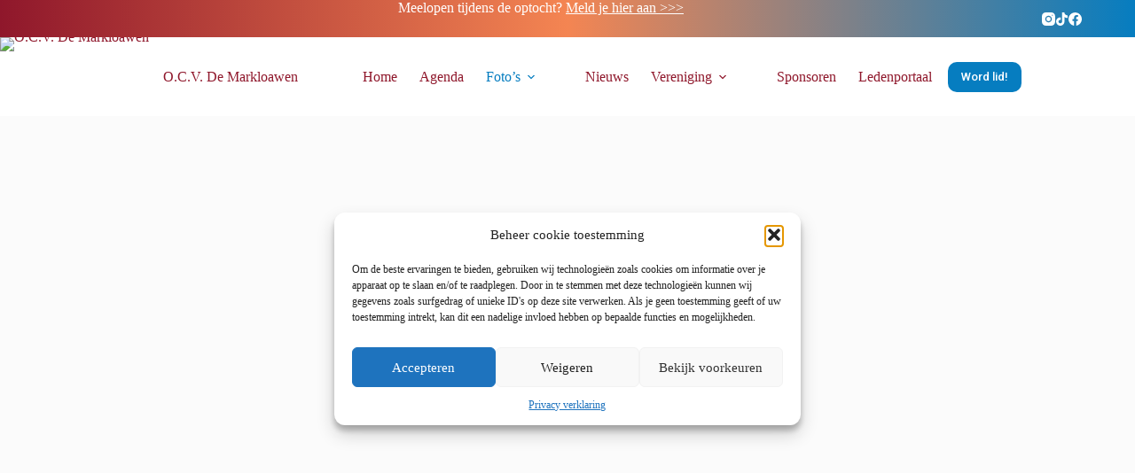

--- FILE ---
content_type: text/html; charset=UTF-8
request_url: https://markloawen.nl/pgc_simply_gallery/jeugdhoogheden/
body_size: 23738
content:
<!doctype html>
<html lang="nl-NL">
<head>
	
	<meta charset="UTF-8">
	<meta name="viewport" content="width=device-width, initial-scale=1, maximum-scale=5, viewport-fit=cover">
	<link rel="profile" href="https://gmpg.org/xfn/11">

	<title>Jeugdhoogheden &#8211; O.C.V. De Markloawen</title>
<meta name='robots' content='max-image-preview:large' />
<link rel='dns-prefetch' href='//cdn.canvasjs.com' />
<link rel='dns-prefetch' href='//maps.googleapis.com' />
<link rel='dns-prefetch' href='//meet.jit.si' />
<link rel='dns-prefetch' href='//fonts.googleapis.com' />
<link rel='dns-prefetch' href='//netdna.bootstrapcdn.com' />
<link rel="alternate" type="application/rss+xml" title="O.C.V. De Markloawen &raquo; feed" href="https://markloawen.nl/feed/" />
<link rel="alternate" type="application/rss+xml" title="O.C.V. De Markloawen &raquo; reacties feed" href="https://markloawen.nl/comments/feed/" />
<link rel="alternate" type="application/rss+xml" title="O.C.V. De Markloawen &raquo; Jeugdhoogheden reacties feed" href="https://markloawen.nl/pgc_simply_gallery/jeugdhoogheden/feed/" />
<link rel="alternate" title="oEmbed (JSON)" type="application/json+oembed" href="https://markloawen.nl/wp-json/oembed/1.0/embed?url=https%3A%2F%2Fmarkloawen.nl%2Fpgc_simply_gallery%2Fjeugdhoogheden%2F" />
<link rel="alternate" title="oEmbed (XML)" type="text/xml+oembed" href="https://markloawen.nl/wp-json/oembed/1.0/embed?url=https%3A%2F%2Fmarkloawen.nl%2Fpgc_simply_gallery%2Fjeugdhoogheden%2F&#038;format=xml" />
<style id='wp-img-auto-sizes-contain-inline-css'>
img:is([sizes=auto i],[sizes^="auto," i]){contain-intrinsic-size:3000px 1500px}
/*# sourceURL=wp-img-auto-sizes-contain-inline-css */
</style>

<link rel='stylesheet' id='blocksy-dynamic-global-css' href='https://markloawen.nl/wp-content/uploads/blocksy/css/global.css?ver=11497' media='all' />
<link rel='stylesheet' id='smls-frontend-style-css' href='https://markloawen.nl/wp-content/plugins/smart-logo-showcase-lite/css/smls-frontend-style.css?ver=1.1.9' media='all' />
<link rel='stylesheet' id='smls-block-editor-css' href='https://markloawen.nl/wp-content/plugins/smart-logo-showcase-lite/inc/smls-block/smls-block.css?ver=1.1.9' media='all' />
<link rel='stylesheet' id='wp-block-library-css' href='https://markloawen.nl/wp-includes/css/dist/block-library/style.min.css?ver=6.9' media='all' />
<link rel='stylesheet' id='cb-carousel-style-css' href='https://markloawen.nl/wp-content/plugins/carousel-block/blocks/../build/carousel-legacy/style-index.css?ver=2.0.6' media='all' />
<style id='cb-carousel-v2-style-inline-css'>
.wp-block-cb-carousel-v2{position:relative}.wp-block-cb-carousel-v2[data-cb-pagination=true] .swiper-horizontal{margin-bottom:calc(var(--wp--custom--carousel-block--pagination-bullet-size, 8px)*4)}.wp-block-cb-carousel-v2 .cb-button-next,.wp-block-cb-carousel-v2 .cb-button-prev{color:var(--wp--custom--carousel-block--navigation-color,#000);height:var(--wp--custom--carousel-block--navigation-size,22px);margin-top:calc(0px - var(--wp--custom--carousel-block--navigation-size, 22px)/2);width:calc(var(--wp--custom--carousel-block--navigation-size, 22px)/44*27)}.wp-block-cb-carousel-v2 .cb-button-next:after,.wp-block-cb-carousel-v2 .cb-button-prev:after{font-size:var(--wp--custom--carousel-block--navigation-size,22px)}.wp-block-cb-carousel-v2 .cb-button-next:hover,.wp-block-cb-carousel-v2 .cb-button-prev:hover{color:var(--wp--custom--carousel-block--navigation-hover-color,var(--wp--custom--carousel-block--navigation-color,#000))}.wp-block-cb-carousel-v2 .cb-button-prev,.wp-block-cb-carousel-v2.cb-rtl .cb-button-next{left:calc(var(--wp--custom--carousel-block--navigation-size, 22px)*-1/44*27 - var(--wp--custom--carousel-block--navigation-sides-offset, 10px));right:auto}.wp-block-cb-carousel-v2 .cb-button-next,.wp-block-cb-carousel-v2.cb-rtl .cb-button-prev{left:auto;right:calc(var(--wp--custom--carousel-block--navigation-size, 22px)*-1/44*27 - var(--wp--custom--carousel-block--navigation-sides-offset, 10px))}.wp-block-cb-carousel-v2.cb-rtl .cb-button-next,.wp-block-cb-carousel-v2.cb-rtl .cb-button-prev{transform:scaleX(-1)}.wp-block-cb-carousel-v2 .cb-pagination.swiper-pagination-horizontal{bottom:var(--wp--custom--carousel-block--pagination-bottom,-20px);display:flex;justify-content:center;top:var(--wp--custom--carousel-block--pagination-top,auto)}.wp-block-cb-carousel-v2 .cb-pagination.swiper-pagination-horizontal.swiper-pagination-bullets .cb-pagination-bullet{margin:0 var(--wp--custom--carousel-block--pagination-bullet-horizontal-gap,4px)}.wp-block-cb-carousel-v2 .cb-pagination .cb-pagination-bullet{background:var(--wp--custom--carousel-block--pagination-bullet-color,var(--wp--custom--carousel-block--pagination-bullet-inactive-color,#000));height:var(--wp--custom--carousel-block--pagination-bullet-size,8px);opacity:var(--wp--custom--carousel-block--pagination-bullet-inactive-opacity,var(--wp--custom--carousel-block--pagination-bullet-opacity,.2));width:var(--wp--custom--carousel-block--pagination-bullet-size,8px)}.wp-block-cb-carousel-v2 .cb-pagination .cb-pagination-bullet.swiper-pagination-bullet-active{background:var(--wp--custom--carousel-block--pagination-bullet-active-color,#000);opacity:var(--wp--custom--carousel-block--pagination-bullet-active-opacity,1)}.wp-block-cb-carousel-v2 .cb-pagination .cb-pagination-bullet:not(.swiper-pagination-bullet-active):hover{background:var(--wp--custom--carousel-block--pagination-bullet-hover-color,var(--wp--custom--carousel-block--pagination-bullet-inactive-hover-color,var(--wp--custom--carousel-block--pagination-bullet-active-color,#000)));opacity:var(--wp--custom--carousel-block--pagination-bullet-inactive-hover-opacity,var(--wp--custom--carousel-block--pagination-bullet-inactive-opacity,.2))}.wp-block-cb-carousel-v2.alignfull .cb-button-next,.wp-block-cb-carousel-v2.alignfull .cb-button-prev{color:var(--wp--custom--carousel-block--navigation-alignfull-color,#000)}.wp-block-cb-carousel-v2.alignfull .cb-button-prev,.wp-block-cb-carousel-v2.alignfull.cb-rtl .cb-button-next{left:var(--wp--custom--carousel-block--navigation-sides-offset,10px);right:auto}.wp-block-cb-carousel-v2.alignfull .cb-button-next,.wp-block-cb-carousel-v2.alignfull.cb-rtl .cb-button-prev{left:auto;right:var(--wp--custom--carousel-block--navigation-sides-offset,10px)}.wp-block-cb-carousel-v2 .wp-block-image{margin-bottom:var(--wp--custom--carousel-block--image-margin-bottom,0);margin-top:var(--wp--custom--carousel-block--image-margin-top,0)}.wp-block-cb-carousel-v2 .wp-block-cover{margin-bottom:var(--wp--custom--carousel-block--cover-margin-bottom,0);margin-top:var(--wp--custom--carousel-block--cover-margin-top,0)}.wp-block-cb-carousel-v2 .wp-block-cover.aligncenter,.wp-block-cb-carousel-v2 .wp-block-image.aligncenter{margin-left:auto!important;margin-right:auto!important}

/*# sourceURL=https://markloawen.nl/wp-content/plugins/carousel-block/build/carousel/style-index.css */
</style>
<style id='filebird-block-filebird-gallery-style-inline-css'>
ul.filebird-block-filebird-gallery{margin:auto!important;padding:0!important;width:100%}ul.filebird-block-filebird-gallery.layout-grid{display:grid;grid-gap:20px;align-items:stretch;grid-template-columns:repeat(var(--columns),1fr);justify-items:stretch}ul.filebird-block-filebird-gallery.layout-grid li img{border:1px solid #ccc;box-shadow:2px 2px 6px 0 rgba(0,0,0,.3);height:100%;max-width:100%;-o-object-fit:cover;object-fit:cover;width:100%}ul.filebird-block-filebird-gallery.layout-masonry{-moz-column-count:var(--columns);-moz-column-gap:var(--space);column-gap:var(--space);-moz-column-width:var(--min-width);columns:var(--min-width) var(--columns);display:block;overflow:auto}ul.filebird-block-filebird-gallery.layout-masonry li{margin-bottom:var(--space)}ul.filebird-block-filebird-gallery li{list-style:none}ul.filebird-block-filebird-gallery li figure{height:100%;margin:0;padding:0;position:relative;width:100%}ul.filebird-block-filebird-gallery li figure figcaption{background:linear-gradient(0deg,rgba(0,0,0,.7),rgba(0,0,0,.3) 70%,transparent);bottom:0;box-sizing:border-box;color:#fff;font-size:.8em;margin:0;max-height:100%;overflow:auto;padding:3em .77em .7em;position:absolute;text-align:center;width:100%;z-index:2}ul.filebird-block-filebird-gallery li figure figcaption a{color:inherit}

/*# sourceURL=https://markloawen.nl/wp-content/plugins/filebird/blocks/filebird-gallery/build/style-index.css */
</style>
<style id='global-styles-inline-css'>
:root{--wp--preset--aspect-ratio--square: 1;--wp--preset--aspect-ratio--4-3: 4/3;--wp--preset--aspect-ratio--3-4: 3/4;--wp--preset--aspect-ratio--3-2: 3/2;--wp--preset--aspect-ratio--2-3: 2/3;--wp--preset--aspect-ratio--16-9: 16/9;--wp--preset--aspect-ratio--9-16: 9/16;--wp--preset--color--black: #000000;--wp--preset--color--cyan-bluish-gray: #abb8c3;--wp--preset--color--white: #ffffff;--wp--preset--color--pale-pink: #f78da7;--wp--preset--color--vivid-red: #cf2e2e;--wp--preset--color--luminous-vivid-orange: #ff6900;--wp--preset--color--luminous-vivid-amber: #fcb900;--wp--preset--color--light-green-cyan: #7bdcb5;--wp--preset--color--vivid-green-cyan: #00d084;--wp--preset--color--pale-cyan-blue: #8ed1fc;--wp--preset--color--vivid-cyan-blue: #0693e3;--wp--preset--color--vivid-purple: #9b51e0;--wp--preset--color--palette-color-1: var(--theme-palette-color-1, #8f172b);--wp--preset--color--palette-color-2: var(--theme-palette-color-2, #f48552);--wp--preset--color--palette-color-3: var(--theme-palette-color-3, #6e6d76);--wp--preset--color--palette-color-4: var(--theme-palette-color-4, #0e0c1b);--wp--preset--color--palette-color-5: var(--theme-palette-color-5, #067dc0);--wp--preset--color--palette-color-6: var(--theme-palette-color-6, #F4F4F5);--wp--preset--color--palette-color-7: var(--theme-palette-color-7, #FBFBFB);--wp--preset--color--palette-color-8: var(--theme-palette-color-8, #ffffff);--wp--preset--gradient--vivid-cyan-blue-to-vivid-purple: linear-gradient(135deg,rgb(6,147,227) 0%,rgb(155,81,224) 100%);--wp--preset--gradient--light-green-cyan-to-vivid-green-cyan: linear-gradient(135deg,rgb(122,220,180) 0%,rgb(0,208,130) 100%);--wp--preset--gradient--luminous-vivid-amber-to-luminous-vivid-orange: linear-gradient(135deg,rgb(252,185,0) 0%,rgb(255,105,0) 100%);--wp--preset--gradient--luminous-vivid-orange-to-vivid-red: linear-gradient(135deg,rgb(255,105,0) 0%,rgb(207,46,46) 100%);--wp--preset--gradient--very-light-gray-to-cyan-bluish-gray: linear-gradient(135deg,rgb(238,238,238) 0%,rgb(169,184,195) 100%);--wp--preset--gradient--cool-to-warm-spectrum: linear-gradient(135deg,rgb(74,234,220) 0%,rgb(151,120,209) 20%,rgb(207,42,186) 40%,rgb(238,44,130) 60%,rgb(251,105,98) 80%,rgb(254,248,76) 100%);--wp--preset--gradient--blush-light-purple: linear-gradient(135deg,rgb(255,206,236) 0%,rgb(152,150,240) 100%);--wp--preset--gradient--blush-bordeaux: linear-gradient(135deg,rgb(254,205,165) 0%,rgb(254,45,45) 50%,rgb(107,0,62) 100%);--wp--preset--gradient--luminous-dusk: linear-gradient(135deg,rgb(255,203,112) 0%,rgb(199,81,192) 50%,rgb(65,88,208) 100%);--wp--preset--gradient--pale-ocean: linear-gradient(135deg,rgb(255,245,203) 0%,rgb(182,227,212) 50%,rgb(51,167,181) 100%);--wp--preset--gradient--electric-grass: linear-gradient(135deg,rgb(202,248,128) 0%,rgb(113,206,126) 100%);--wp--preset--gradient--midnight: linear-gradient(135deg,rgb(2,3,129) 0%,rgb(40,116,252) 100%);--wp--preset--gradient--juicy-peach: linear-gradient(to right, #ffecd2 0%, #fcb69f 100%);--wp--preset--gradient--young-passion: linear-gradient(to right, #ff8177 0%, #ff867a 0%, #ff8c7f 21%, #f99185 52%, #cf556c 78%, #b12a5b 100%);--wp--preset--gradient--true-sunset: linear-gradient(to right, #fa709a 0%, #fee140 100%);--wp--preset--gradient--morpheus-den: linear-gradient(to top, #30cfd0 0%, #330867 100%);--wp--preset--gradient--plum-plate: linear-gradient(135deg, #667eea 0%, #764ba2 100%);--wp--preset--gradient--aqua-splash: linear-gradient(15deg, #13547a 0%, #80d0c7 100%);--wp--preset--gradient--love-kiss: linear-gradient(to top, #ff0844 0%, #ffb199 100%);--wp--preset--gradient--new-retrowave: linear-gradient(to top, #3b41c5 0%, #a981bb 49%, #ffc8a9 100%);--wp--preset--gradient--plum-bath: linear-gradient(to top, #cc208e 0%, #6713d2 100%);--wp--preset--gradient--high-flight: linear-gradient(to right, #0acffe 0%, #495aff 100%);--wp--preset--gradient--teen-party: linear-gradient(-225deg, #FF057C 0%, #8D0B93 50%, #321575 100%);--wp--preset--gradient--fabled-sunset: linear-gradient(-225deg, #231557 0%, #44107A 29%, #FF1361 67%, #FFF800 100%);--wp--preset--gradient--arielle-smile: radial-gradient(circle 248px at center, #16d9e3 0%, #30c7ec 47%, #46aef7 100%);--wp--preset--gradient--itmeo-branding: linear-gradient(180deg, #2af598 0%, #009efd 100%);--wp--preset--gradient--deep-blue: linear-gradient(to right, #6a11cb 0%, #2575fc 100%);--wp--preset--gradient--strong-bliss: linear-gradient(to right, #f78ca0 0%, #f9748f 19%, #fd868c 60%, #fe9a8b 100%);--wp--preset--gradient--sweet-period: linear-gradient(to top, #3f51b1 0%, #5a55ae 13%, #7b5fac 25%, #8f6aae 38%, #a86aa4 50%, #cc6b8e 62%, #f18271 75%, #f3a469 87%, #f7c978 100%);--wp--preset--gradient--purple-division: linear-gradient(to top, #7028e4 0%, #e5b2ca 100%);--wp--preset--gradient--cold-evening: linear-gradient(to top, #0c3483 0%, #a2b6df 100%, #6b8cce 100%, #a2b6df 100%);--wp--preset--gradient--mountain-rock: linear-gradient(to right, #868f96 0%, #596164 100%);--wp--preset--gradient--desert-hump: linear-gradient(to top, #c79081 0%, #dfa579 100%);--wp--preset--gradient--ethernal-constance: linear-gradient(to top, #09203f 0%, #537895 100%);--wp--preset--gradient--happy-memories: linear-gradient(-60deg, #ff5858 0%, #f09819 100%);--wp--preset--gradient--grown-early: linear-gradient(to top, #0ba360 0%, #3cba92 100%);--wp--preset--gradient--morning-salad: linear-gradient(-225deg, #B7F8DB 0%, #50A7C2 100%);--wp--preset--gradient--night-call: linear-gradient(-225deg, #AC32E4 0%, #7918F2 48%, #4801FF 100%);--wp--preset--gradient--mind-crawl: linear-gradient(-225deg, #473B7B 0%, #3584A7 51%, #30D2BE 100%);--wp--preset--gradient--angel-care: linear-gradient(-225deg, #FFE29F 0%, #FFA99F 48%, #FF719A 100%);--wp--preset--gradient--juicy-cake: linear-gradient(to top, #e14fad 0%, #f9d423 100%);--wp--preset--gradient--rich-metal: linear-gradient(to right, #d7d2cc 0%, #304352 100%);--wp--preset--gradient--mole-hall: linear-gradient(-20deg, #616161 0%, #9bc5c3 100%);--wp--preset--gradient--cloudy-knoxville: linear-gradient(120deg, #fdfbfb 0%, #ebedee 100%);--wp--preset--gradient--soft-grass: linear-gradient(to top, #c1dfc4 0%, #deecdd 100%);--wp--preset--gradient--saint-petersburg: linear-gradient(135deg, #f5f7fa 0%, #c3cfe2 100%);--wp--preset--gradient--everlasting-sky: linear-gradient(135deg, #fdfcfb 0%, #e2d1c3 100%);--wp--preset--gradient--kind-steel: linear-gradient(-20deg, #e9defa 0%, #fbfcdb 100%);--wp--preset--gradient--over-sun: linear-gradient(60deg, #abecd6 0%, #fbed96 100%);--wp--preset--gradient--premium-white: linear-gradient(to top, #d5d4d0 0%, #d5d4d0 1%, #eeeeec 31%, #efeeec 75%, #e9e9e7 100%);--wp--preset--gradient--clean-mirror: linear-gradient(45deg, #93a5cf 0%, #e4efe9 100%);--wp--preset--gradient--wild-apple: linear-gradient(to top, #d299c2 0%, #fef9d7 100%);--wp--preset--gradient--snow-again: linear-gradient(to top, #e6e9f0 0%, #eef1f5 100%);--wp--preset--gradient--confident-cloud: linear-gradient(to top, #dad4ec 0%, #dad4ec 1%, #f3e7e9 100%);--wp--preset--gradient--glass-water: linear-gradient(to top, #dfe9f3 0%, white 100%);--wp--preset--gradient--perfect-white: linear-gradient(-225deg, #E3FDF5 0%, #FFE6FA 100%);--wp--preset--font-size--small: 13px;--wp--preset--font-size--medium: 20px;--wp--preset--font-size--large: clamp(22px, 1.375rem + ((1vw - 3.2px) * 0.625), 30px);--wp--preset--font-size--x-large: clamp(30px, 1.875rem + ((1vw - 3.2px) * 1.563), 50px);--wp--preset--font-size--xx-large: clamp(45px, 2.813rem + ((1vw - 3.2px) * 2.734), 80px);--wp--preset--spacing--20: 0.44rem;--wp--preset--spacing--30: 0.67rem;--wp--preset--spacing--40: 1rem;--wp--preset--spacing--50: 1.5rem;--wp--preset--spacing--60: 2.25rem;--wp--preset--spacing--70: 3.38rem;--wp--preset--spacing--80: 5.06rem;--wp--preset--shadow--natural: 6px 6px 9px rgba(0, 0, 0, 0.2);--wp--preset--shadow--deep: 12px 12px 50px rgba(0, 0, 0, 0.4);--wp--preset--shadow--sharp: 6px 6px 0px rgba(0, 0, 0, 0.2);--wp--preset--shadow--outlined: 6px 6px 0px -3px rgb(255, 255, 255), 6px 6px rgb(0, 0, 0);--wp--preset--shadow--crisp: 6px 6px 0px rgb(0, 0, 0);}:root { --wp--style--global--content-size: var(--theme-block-max-width);--wp--style--global--wide-size: var(--theme-block-wide-max-width); }:where(body) { margin: 0; }.wp-site-blocks > .alignleft { float: left; margin-right: 2em; }.wp-site-blocks > .alignright { float: right; margin-left: 2em; }.wp-site-blocks > .aligncenter { justify-content: center; margin-left: auto; margin-right: auto; }:where(.wp-site-blocks) > * { margin-block-start: var(--theme-content-spacing); margin-block-end: 0; }:where(.wp-site-blocks) > :first-child { margin-block-start: 0; }:where(.wp-site-blocks) > :last-child { margin-block-end: 0; }:root { --wp--style--block-gap: var(--theme-content-spacing); }:root :where(.is-layout-flow) > :first-child{margin-block-start: 0;}:root :where(.is-layout-flow) > :last-child{margin-block-end: 0;}:root :where(.is-layout-flow) > *{margin-block-start: var(--theme-content-spacing);margin-block-end: 0;}:root :where(.is-layout-constrained) > :first-child{margin-block-start: 0;}:root :where(.is-layout-constrained) > :last-child{margin-block-end: 0;}:root :where(.is-layout-constrained) > *{margin-block-start: var(--theme-content-spacing);margin-block-end: 0;}:root :where(.is-layout-flex){gap: var(--theme-content-spacing);}:root :where(.is-layout-grid){gap: var(--theme-content-spacing);}.is-layout-flow > .alignleft{float: left;margin-inline-start: 0;margin-inline-end: 2em;}.is-layout-flow > .alignright{float: right;margin-inline-start: 2em;margin-inline-end: 0;}.is-layout-flow > .aligncenter{margin-left: auto !important;margin-right: auto !important;}.is-layout-constrained > .alignleft{float: left;margin-inline-start: 0;margin-inline-end: 2em;}.is-layout-constrained > .alignright{float: right;margin-inline-start: 2em;margin-inline-end: 0;}.is-layout-constrained > .aligncenter{margin-left: auto !important;margin-right: auto !important;}.is-layout-constrained > :where(:not(.alignleft):not(.alignright):not(.alignfull)){max-width: var(--wp--style--global--content-size);margin-left: auto !important;margin-right: auto !important;}.is-layout-constrained > .alignwide{max-width: var(--wp--style--global--wide-size);}body .is-layout-flex{display: flex;}.is-layout-flex{flex-wrap: wrap;align-items: center;}.is-layout-flex > :is(*, div){margin: 0;}body .is-layout-grid{display: grid;}.is-layout-grid > :is(*, div){margin: 0;}body{padding-top: 0px;padding-right: 0px;padding-bottom: 0px;padding-left: 0px;}:root :where(.wp-element-button, .wp-block-button__link){font-style: inherit;font-weight: inherit;letter-spacing: inherit;text-transform: inherit;}.has-black-color{color: var(--wp--preset--color--black) !important;}.has-cyan-bluish-gray-color{color: var(--wp--preset--color--cyan-bluish-gray) !important;}.has-white-color{color: var(--wp--preset--color--white) !important;}.has-pale-pink-color{color: var(--wp--preset--color--pale-pink) !important;}.has-vivid-red-color{color: var(--wp--preset--color--vivid-red) !important;}.has-luminous-vivid-orange-color{color: var(--wp--preset--color--luminous-vivid-orange) !important;}.has-luminous-vivid-amber-color{color: var(--wp--preset--color--luminous-vivid-amber) !important;}.has-light-green-cyan-color{color: var(--wp--preset--color--light-green-cyan) !important;}.has-vivid-green-cyan-color{color: var(--wp--preset--color--vivid-green-cyan) !important;}.has-pale-cyan-blue-color{color: var(--wp--preset--color--pale-cyan-blue) !important;}.has-vivid-cyan-blue-color{color: var(--wp--preset--color--vivid-cyan-blue) !important;}.has-vivid-purple-color{color: var(--wp--preset--color--vivid-purple) !important;}.has-palette-color-1-color{color: var(--wp--preset--color--palette-color-1) !important;}.has-palette-color-2-color{color: var(--wp--preset--color--palette-color-2) !important;}.has-palette-color-3-color{color: var(--wp--preset--color--palette-color-3) !important;}.has-palette-color-4-color{color: var(--wp--preset--color--palette-color-4) !important;}.has-palette-color-5-color{color: var(--wp--preset--color--palette-color-5) !important;}.has-palette-color-6-color{color: var(--wp--preset--color--palette-color-6) !important;}.has-palette-color-7-color{color: var(--wp--preset--color--palette-color-7) !important;}.has-palette-color-8-color{color: var(--wp--preset--color--palette-color-8) !important;}.has-black-background-color{background-color: var(--wp--preset--color--black) !important;}.has-cyan-bluish-gray-background-color{background-color: var(--wp--preset--color--cyan-bluish-gray) !important;}.has-white-background-color{background-color: var(--wp--preset--color--white) !important;}.has-pale-pink-background-color{background-color: var(--wp--preset--color--pale-pink) !important;}.has-vivid-red-background-color{background-color: var(--wp--preset--color--vivid-red) !important;}.has-luminous-vivid-orange-background-color{background-color: var(--wp--preset--color--luminous-vivid-orange) !important;}.has-luminous-vivid-amber-background-color{background-color: var(--wp--preset--color--luminous-vivid-amber) !important;}.has-light-green-cyan-background-color{background-color: var(--wp--preset--color--light-green-cyan) !important;}.has-vivid-green-cyan-background-color{background-color: var(--wp--preset--color--vivid-green-cyan) !important;}.has-pale-cyan-blue-background-color{background-color: var(--wp--preset--color--pale-cyan-blue) !important;}.has-vivid-cyan-blue-background-color{background-color: var(--wp--preset--color--vivid-cyan-blue) !important;}.has-vivid-purple-background-color{background-color: var(--wp--preset--color--vivid-purple) !important;}.has-palette-color-1-background-color{background-color: var(--wp--preset--color--palette-color-1) !important;}.has-palette-color-2-background-color{background-color: var(--wp--preset--color--palette-color-2) !important;}.has-palette-color-3-background-color{background-color: var(--wp--preset--color--palette-color-3) !important;}.has-palette-color-4-background-color{background-color: var(--wp--preset--color--palette-color-4) !important;}.has-palette-color-5-background-color{background-color: var(--wp--preset--color--palette-color-5) !important;}.has-palette-color-6-background-color{background-color: var(--wp--preset--color--palette-color-6) !important;}.has-palette-color-7-background-color{background-color: var(--wp--preset--color--palette-color-7) !important;}.has-palette-color-8-background-color{background-color: var(--wp--preset--color--palette-color-8) !important;}.has-black-border-color{border-color: var(--wp--preset--color--black) !important;}.has-cyan-bluish-gray-border-color{border-color: var(--wp--preset--color--cyan-bluish-gray) !important;}.has-white-border-color{border-color: var(--wp--preset--color--white) !important;}.has-pale-pink-border-color{border-color: var(--wp--preset--color--pale-pink) !important;}.has-vivid-red-border-color{border-color: var(--wp--preset--color--vivid-red) !important;}.has-luminous-vivid-orange-border-color{border-color: var(--wp--preset--color--luminous-vivid-orange) !important;}.has-luminous-vivid-amber-border-color{border-color: var(--wp--preset--color--luminous-vivid-amber) !important;}.has-light-green-cyan-border-color{border-color: var(--wp--preset--color--light-green-cyan) !important;}.has-vivid-green-cyan-border-color{border-color: var(--wp--preset--color--vivid-green-cyan) !important;}.has-pale-cyan-blue-border-color{border-color: var(--wp--preset--color--pale-cyan-blue) !important;}.has-vivid-cyan-blue-border-color{border-color: var(--wp--preset--color--vivid-cyan-blue) !important;}.has-vivid-purple-border-color{border-color: var(--wp--preset--color--vivid-purple) !important;}.has-palette-color-1-border-color{border-color: var(--wp--preset--color--palette-color-1) !important;}.has-palette-color-2-border-color{border-color: var(--wp--preset--color--palette-color-2) !important;}.has-palette-color-3-border-color{border-color: var(--wp--preset--color--palette-color-3) !important;}.has-palette-color-4-border-color{border-color: var(--wp--preset--color--palette-color-4) !important;}.has-palette-color-5-border-color{border-color: var(--wp--preset--color--palette-color-5) !important;}.has-palette-color-6-border-color{border-color: var(--wp--preset--color--palette-color-6) !important;}.has-palette-color-7-border-color{border-color: var(--wp--preset--color--palette-color-7) !important;}.has-palette-color-8-border-color{border-color: var(--wp--preset--color--palette-color-8) !important;}.has-vivid-cyan-blue-to-vivid-purple-gradient-background{background: var(--wp--preset--gradient--vivid-cyan-blue-to-vivid-purple) !important;}.has-light-green-cyan-to-vivid-green-cyan-gradient-background{background: var(--wp--preset--gradient--light-green-cyan-to-vivid-green-cyan) !important;}.has-luminous-vivid-amber-to-luminous-vivid-orange-gradient-background{background: var(--wp--preset--gradient--luminous-vivid-amber-to-luminous-vivid-orange) !important;}.has-luminous-vivid-orange-to-vivid-red-gradient-background{background: var(--wp--preset--gradient--luminous-vivid-orange-to-vivid-red) !important;}.has-very-light-gray-to-cyan-bluish-gray-gradient-background{background: var(--wp--preset--gradient--very-light-gray-to-cyan-bluish-gray) !important;}.has-cool-to-warm-spectrum-gradient-background{background: var(--wp--preset--gradient--cool-to-warm-spectrum) !important;}.has-blush-light-purple-gradient-background{background: var(--wp--preset--gradient--blush-light-purple) !important;}.has-blush-bordeaux-gradient-background{background: var(--wp--preset--gradient--blush-bordeaux) !important;}.has-luminous-dusk-gradient-background{background: var(--wp--preset--gradient--luminous-dusk) !important;}.has-pale-ocean-gradient-background{background: var(--wp--preset--gradient--pale-ocean) !important;}.has-electric-grass-gradient-background{background: var(--wp--preset--gradient--electric-grass) !important;}.has-midnight-gradient-background{background: var(--wp--preset--gradient--midnight) !important;}.has-juicy-peach-gradient-background{background: var(--wp--preset--gradient--juicy-peach) !important;}.has-young-passion-gradient-background{background: var(--wp--preset--gradient--young-passion) !important;}.has-true-sunset-gradient-background{background: var(--wp--preset--gradient--true-sunset) !important;}.has-morpheus-den-gradient-background{background: var(--wp--preset--gradient--morpheus-den) !important;}.has-plum-plate-gradient-background{background: var(--wp--preset--gradient--plum-plate) !important;}.has-aqua-splash-gradient-background{background: var(--wp--preset--gradient--aqua-splash) !important;}.has-love-kiss-gradient-background{background: var(--wp--preset--gradient--love-kiss) !important;}.has-new-retrowave-gradient-background{background: var(--wp--preset--gradient--new-retrowave) !important;}.has-plum-bath-gradient-background{background: var(--wp--preset--gradient--plum-bath) !important;}.has-high-flight-gradient-background{background: var(--wp--preset--gradient--high-flight) !important;}.has-teen-party-gradient-background{background: var(--wp--preset--gradient--teen-party) !important;}.has-fabled-sunset-gradient-background{background: var(--wp--preset--gradient--fabled-sunset) !important;}.has-arielle-smile-gradient-background{background: var(--wp--preset--gradient--arielle-smile) !important;}.has-itmeo-branding-gradient-background{background: var(--wp--preset--gradient--itmeo-branding) !important;}.has-deep-blue-gradient-background{background: var(--wp--preset--gradient--deep-blue) !important;}.has-strong-bliss-gradient-background{background: var(--wp--preset--gradient--strong-bliss) !important;}.has-sweet-period-gradient-background{background: var(--wp--preset--gradient--sweet-period) !important;}.has-purple-division-gradient-background{background: var(--wp--preset--gradient--purple-division) !important;}.has-cold-evening-gradient-background{background: var(--wp--preset--gradient--cold-evening) !important;}.has-mountain-rock-gradient-background{background: var(--wp--preset--gradient--mountain-rock) !important;}.has-desert-hump-gradient-background{background: var(--wp--preset--gradient--desert-hump) !important;}.has-ethernal-constance-gradient-background{background: var(--wp--preset--gradient--ethernal-constance) !important;}.has-happy-memories-gradient-background{background: var(--wp--preset--gradient--happy-memories) !important;}.has-grown-early-gradient-background{background: var(--wp--preset--gradient--grown-early) !important;}.has-morning-salad-gradient-background{background: var(--wp--preset--gradient--morning-salad) !important;}.has-night-call-gradient-background{background: var(--wp--preset--gradient--night-call) !important;}.has-mind-crawl-gradient-background{background: var(--wp--preset--gradient--mind-crawl) !important;}.has-angel-care-gradient-background{background: var(--wp--preset--gradient--angel-care) !important;}.has-juicy-cake-gradient-background{background: var(--wp--preset--gradient--juicy-cake) !important;}.has-rich-metal-gradient-background{background: var(--wp--preset--gradient--rich-metal) !important;}.has-mole-hall-gradient-background{background: var(--wp--preset--gradient--mole-hall) !important;}.has-cloudy-knoxville-gradient-background{background: var(--wp--preset--gradient--cloudy-knoxville) !important;}.has-soft-grass-gradient-background{background: var(--wp--preset--gradient--soft-grass) !important;}.has-saint-petersburg-gradient-background{background: var(--wp--preset--gradient--saint-petersburg) !important;}.has-everlasting-sky-gradient-background{background: var(--wp--preset--gradient--everlasting-sky) !important;}.has-kind-steel-gradient-background{background: var(--wp--preset--gradient--kind-steel) !important;}.has-over-sun-gradient-background{background: var(--wp--preset--gradient--over-sun) !important;}.has-premium-white-gradient-background{background: var(--wp--preset--gradient--premium-white) !important;}.has-clean-mirror-gradient-background{background: var(--wp--preset--gradient--clean-mirror) !important;}.has-wild-apple-gradient-background{background: var(--wp--preset--gradient--wild-apple) !important;}.has-snow-again-gradient-background{background: var(--wp--preset--gradient--snow-again) !important;}.has-confident-cloud-gradient-background{background: var(--wp--preset--gradient--confident-cloud) !important;}.has-glass-water-gradient-background{background: var(--wp--preset--gradient--glass-water) !important;}.has-perfect-white-gradient-background{background: var(--wp--preset--gradient--perfect-white) !important;}.has-small-font-size{font-size: var(--wp--preset--font-size--small) !important;}.has-medium-font-size{font-size: var(--wp--preset--font-size--medium) !important;}.has-large-font-size{font-size: var(--wp--preset--font-size--large) !important;}.has-x-large-font-size{font-size: var(--wp--preset--font-size--x-large) !important;}.has-xx-large-font-size{font-size: var(--wp--preset--font-size--xx-large) !important;}
:root :where(.wp-block-pullquote){font-size: clamp(0.984em, 0.984rem + ((1vw - 0.2em) * 0.645), 1.5em);line-height: 1.6;}
/*# sourceURL=global-styles-inline-css */
</style>
<link rel='stylesheet' id='simply-gallery-block-frontend-css' href='https://markloawen.nl/wp-content/plugins/simply-gallery-block/blocks/pgc_sgb.min.style.css?ver=3.3.2' media='all' />
<link rel='stylesheet' id='smls-fontawesome-style-css' href='https://markloawen.nl/wp-content/plugins/smart-logo-showcase-lite/css/font-awesome.min.css?ver=1.1.9' media='all' />
<link rel='stylesheet' id='smls-google-fonts-sans-css' href='https://fonts.googleapis.com/css?family=Open+Sans%3A400%2C300%2C600%2C700%2C800&#038;ver=6.9' media='all' />
<link rel='stylesheet' id='smls-google-fonts-roboto-css' href='https://fonts.googleapis.com/css?family=Roboto%3A400%2C300italic%2C400italic%2C500%2C500italic%2C700%2C700italic%2C900italic%2C900&#038;ver=6.9' media='all' />
<link rel='stylesheet' id='smls-google-fonts-lato-css' href='https://fonts.googleapis.com/css?family=Lato%3A400%2C300italic%2C400italic%2C700%2C700italic%2C900italic%2C900&#038;ver=6.9' media='all' />
<link rel='stylesheet' id='smls-google-fonts-montserrat-css' href='https://fonts.googleapis.com/css?family=Montserrat%3A400%2C700&#038;ver=6.9' media='all' />
<link rel='stylesheet' id='smls-google-fonts-merriweather-css' href='https://fonts.googleapis.com/css?family=Merriweather+Sans%3A300%2C400%2C700%2C800+Sans%3A300%2C400%2C700&#038;ver=6.9' media='all' />
<link rel='stylesheet' id='smls-google-fonts-droid-css' href='https://fonts.googleapis.com/css?family=Droid+Sans%3A400%2C700&#038;ver=6.9' media='all' />
<link rel='stylesheet' id='smls-google-fonts-oxygen-css' href='https://fonts.googleapis.com/css?family=Oxygen%3A300%2C400%2C700&#038;ver=6.9' media='all' />
<link rel='stylesheet' id='smls-google-fonts-raleway-css' href='https://fonts.googleapis.com/css?family=Raleway%3A100%2C200%2C300%2C400%2C500%2C600%2C700%2C800%2C900&#038;ver=6.9' media='all' />
<link rel='stylesheet' id='smls-owl-style-css' href='https://markloawen.nl/wp-content/plugins/smart-logo-showcase-lite/css/owl.carousel.css?ver=1.1.9' media='all' />
<link rel='stylesheet' id='smls-tooltip-style-css' href='https://markloawen.nl/wp-content/plugins/smart-logo-showcase-lite/css/tooltipster.bundle.css?ver=1.1.9' media='all' />
<link rel='stylesheet' id='smls-responsive-style-css' href='https://markloawen.nl/wp-content/plugins/smart-logo-showcase-lite/css/smls-responsive.css?ver=1.1.9' media='all' />
<link rel='stylesheet' id='smls-popup-style-css' href='https://markloawen.nl/wp-content/plugins/smart-logo-showcase-lite/css/popup-contact.css?ver=1.1.9' media='all' />
<link rel='stylesheet' id='font-awesome-css' href='//netdna.bootstrapcdn.com/font-awesome/4.1.0/css/font-awesome.min.css?ver=4.1.0' media='all' />
<link rel='stylesheet' id='owl-carousel-css' href='https://markloawen.nl/wp-content/plugins/templatesnext-toolkit/css/owl.carousel.css?ver=2.2.1' media='all' />
<link rel='stylesheet' id='owl-carousel-transitions-css' href='https://markloawen.nl/wp-content/plugins/templatesnext-toolkit/css/owl.transitions.css?ver=1.3.2' media='all' />
<link rel='stylesheet' id='colorbox-css' href='https://markloawen.nl/wp-content/plugins/templatesnext-toolkit/css/colorbox.css?ver=1.5.14' media='all' />
<link rel='stylesheet' id='animate-css' href='https://markloawen.nl/wp-content/plugins/templatesnext-toolkit/css/animate.css?ver=3.5.1' media='all' />
<link rel='stylesheet' id='tx-style-css' href='https://markloawen.nl/wp-content/plugins/templatesnext-toolkit/css/tx-style.css?ver=1.01' media='all' />
<link rel='stylesheet' id='dashicons-css' href='https://markloawen.nl/wp-includes/css/dashicons.min.css?ver=6.9' media='all' />
<link rel='stylesheet' id='admin-bar-css' href='https://markloawen.nl/wp-includes/css/admin-bar.min.css?ver=6.9' media='all' />
<style id='admin-bar-inline-css'>

    .canvasjs-chart-credit{
        display: none !important;
    }
    #vtrtsFreeChart canvas {
    border-radius: 6px;
}

.vtrts-free-adminbar-weekly-title {
    font-weight: bold;
    font-size: 14px;
    color: #fff;
    margin-bottom: 6px;
}

        #wpadminbar #wp-admin-bar-vtrts_free_top_button .ab-icon:before {
            content: "\f185";
            color: #1DAE22;
            top: 3px;
        }
    #wp-admin-bar-vtrts_pro_top_button .ab-item {
        min-width: 180px;
    }
    .vtrts-free-adminbar-dropdown {
        min-width: 420px ;
        padding: 18px 18px 12px 18px;
        background: #23282d;
        color: #fff;
        border-radius: 8px;
        box-shadow: 0 4px 24px rgba(0,0,0,0.15);
        margin-top: 10px;
    }
    .vtrts-free-adminbar-grid {
        display: grid;
        grid-template-columns: 1fr 1fr;
        gap: 18px 18px; /* row-gap column-gap */
        margin-bottom: 18px;
    }
    .vtrts-free-adminbar-card {
        background: #2c3338;
        border-radius: 8px;
        padding: 18px 18px 12px 18px;
        box-shadow: 0 2px 8px rgba(0,0,0,0.07);
        display: flex;
        flex-direction: column;
        align-items: flex-start;
    }
    /* Extra margin for the right column */
    .vtrts-free-adminbar-card:nth-child(2),
    .vtrts-free-adminbar-card:nth-child(4) {
        margin-left: 10px !important;
        padding-left: 10px !important;
                padding-top: 6px !important;

        margin-right: 10px !important;
        padding-right : 10px !important;
        margin-top: 10px !important;
    }
    .vtrts-free-adminbar-card:nth-child(1),
    .vtrts-free-adminbar-card:nth-child(3) {
        margin-left: 10px !important;
        padding-left: 10px !important;
                padding-top: 6px !important;

        margin-top: 10px !important;
                padding-right : 10px !important;

    }
    /* Extra margin for the bottom row */
    .vtrts-free-adminbar-card:nth-child(3),
    .vtrts-free-adminbar-card:nth-child(4) {
        margin-top: 6px !important;
        padding-top: 6px !important;
        margin-top: 10px !important;
    }
    .vtrts-free-adminbar-card-title {
        font-size: 14px;
        font-weight: 800;
        margin-bottom: 6px;
        color: #fff;
    }
    .vtrts-free-adminbar-card-value {
        font-size: 22px;
        font-weight: bold;
        color: #1DAE22;
        margin-bottom: 4px;
    }
    .vtrts-free-adminbar-card-sub {
        font-size: 12px;
        color: #aaa;
    }
    .vtrts-free-adminbar-btn-wrap {
        text-align: center;
        margin-top: 8px;
    }

    #wp-admin-bar-vtrts_free_top_button .ab-item{
    min-width: 80px !important;
        padding: 0px !important;
    .vtrts-free-adminbar-btn {
        display: inline-block;
        background: #1DAE22;
        color: #fff !important;
        font-weight: bold;
        padding: 8px 28px;
        border-radius: 6px;
        text-decoration: none;
        font-size: 15px;
        transition: background 0.2s;
        margin-top: 8px;
    }
    .vtrts-free-adminbar-btn:hover {
        background: #15991b;
        color: #fff !important;
    }

    .vtrts-free-adminbar-dropdown-wrap { min-width: 0; padding: 0; }
    #wpadminbar #wp-admin-bar-vtrts_free_top_button .vtrts-free-adminbar-dropdown { display: none; position: absolute; left: 0; top: 100%; z-index: 99999; }
    #wpadminbar #wp-admin-bar-vtrts_free_top_button:hover .vtrts-free-adminbar-dropdown { display: block; }
    
        .ab-empty-item #wp-admin-bar-vtrts_free_top_button-default .ab-empty-item{
    height:0px !important;
    padding :0px !important;
     }
            #wpadminbar .quicklinks .ab-empty-item{
        padding:0px !important;
    }
    .vtrts-free-adminbar-dropdown {
    min-width: 420px;
    padding: 18px 18px 12px 18px;
    background: #23282d;
    color: #fff;
    border-radius: 12px; /* more rounded */
    box-shadow: 0 8px 32px rgba(0,0,0,0.25); /* deeper shadow */
    margin-top: 10px;
}

.vtrts-free-adminbar-btn-wrap {
    text-align: center;
    margin-top: 18px; /* more space above */
}

.vtrts-free-adminbar-btn {
    display: inline-block;
    background: #1DAE22;
    color: #fff !important;
    font-weight: bold;
    padding: 5px 22px;
    border-radius: 8px;
    text-decoration: none;
    font-size: 17px;
    transition: background 0.2s, box-shadow 0.2s;
    margin-top: 8px;
    box-shadow: 0 2px 8px rgba(29,174,34,0.15);
    text-align: center;
    line-height: 1.6;
    
}
.vtrts-free-adminbar-btn:hover {
    background: #15991b;
    color: #fff !important;
    box-shadow: 0 4px 16px rgba(29,174,34,0.25);
}
    


/*# sourceURL=admin-bar-inline-css */
</style>
<link rel='stylesheet' id='wen-logo-slider-slick-carousel-css' href='https://markloawen.nl/wp-content/plugins/wen-logo-slider/vendors/slick-carousel/slick.css?ver=1.3.2' media='all' />
<link rel='stylesheet' id='wen-logo-slider-slick-theme-css' href='https://markloawen.nl/wp-content/plugins/wen-logo-slider/vendors/slick-carousel/slick-theme.css?ver=1.3.2' media='all' />
<link rel='stylesheet' id='wen-logo-slider-css' href='https://markloawen.nl/wp-content/plugins/wen-logo-slider/public/css/wen-logo-slider-public.css?ver=3.0.0' media='all' />
<link rel='stylesheet' id='cmplz-general-css' href='https://markloawen.nl/wp-content/plugins/complianz-gdpr/assets/css/cookieblocker.min.css?ver=1765952362' media='all' />
<link rel='stylesheet' id='ct-main-styles-css' href='https://markloawen.nl/wp-content/themes/blocksy/static/bundle/main.min.css?ver=2.1.23' media='all' />
<link rel='stylesheet' id='ct-page-title-styles-css' href='https://markloawen.nl/wp-content/themes/blocksy/static/bundle/page-title.min.css?ver=2.1.23' media='all' />
<link rel='stylesheet' id='ct-posts-nav-styles-css' href='https://markloawen.nl/wp-content/themes/blocksy/static/bundle/posts-nav.min.css?ver=2.1.23' media='all' />
<link rel='stylesheet' id='ct-forminator-styles-css' href='https://markloawen.nl/wp-content/themes/blocksy/static/bundle/forminator.min.css?ver=2.1.23' media='all' />
<link rel='stylesheet' id='ct-share-box-styles-css' href='https://markloawen.nl/wp-content/themes/blocksy/static/bundle/share-box.min.css?ver=2.1.23' media='all' />
<link rel='stylesheet' id='evcal_google_fonts-css' href='https://fonts.googleapis.com/css?family=Noto+Sans%3A400%2C400italic%2C700%7CPoppins%3A700%2C800%2C900&#038;subset=latin%2Clatin-ext&#038;ver=2.4.9' media='all' />
<link rel='stylesheet' id='evcal_cal_default-css' href='//markloawen.nl/wp-content/plugins/eventon-lite/assets/css/eventon_styles.css?ver=2.4.9' media='all' />
<link rel='stylesheet' id='evo_font_icons-css' href='//markloawen.nl/wp-content/plugins/eventon-lite/assets/fonts/all.css?ver=2.4.9' media='all' />
<link rel='stylesheet' id='eventon_dynamic_styles-css' href='//markloawen.nl/wp-content/plugins/eventon-lite/assets/css/eventon_dynamic_styles.css?ver=2.4.9' media='all' />
<link rel='stylesheet' id='flick-css' href='https://markloawen.nl/wp-content/plugins/mailchimp/assets/css/flick/flick.css?ver=2.0.0' media='all' />
<link rel='stylesheet' id='mailchimp_sf_main_css-css' href='https://markloawen.nl/wp-content/plugins/mailchimp/assets/css/frontend.css?ver=2.0.0' media='all' />
<link rel='stylesheet' id='surbma-yes-no-popup-styles-css' href='https://markloawen.nl/wp-content/plugins/surbma-yes-no-popup/assets/css/styles-almost-flat.css?ver=2.27.5' media='all' />
<script src="https://markloawen.nl/wp-includes/js/jquery/jquery.min.js?ver=3.7.1" id="jquery-core-js"></script>
<script src="https://markloawen.nl/wp-includes/js/jquery/jquery-migrate.min.js?ver=3.4.1" id="jquery-migrate-js"></script>
<script id="ahc_front_js-js-extra">
var ahc_ajax_front = {"ajax_url":"https://markloawen.nl/wp-admin/admin-ajax.php","plugin_url":"https://markloawen.nl/wp-content/plugins/visitors-traffic-real-time-statistics/","page_id":"1889","page_title":"Jeugdhoogheden","post_type":"pgc_simply_gallery"};
//# sourceURL=ahc_front_js-js-extra
</script>
<script src="https://markloawen.nl/wp-content/plugins/visitors-traffic-real-time-statistics/js/front.js?ver=6.9" id="ahc_front_js-js"></script>
<script src="https://markloawen.nl/wp-content/plugins/smart-logo-showcase-lite/js/owl.carousel.js?ver=1.1.9" id="smls-owl-script-js"></script>
<script src="https://markloawen.nl/wp-content/plugins/smart-logo-showcase-lite/js/tooltipster.bundle.js?ver=1.1.9" id="smls-tooltip-script-js"></script>
<script src="https://markloawen.nl/wp-content/plugins/smart-logo-showcase-lite/js/smls-frontend-script.js?ver=1.1.9" id="smls-frontend-script-js"></script>
<script src="https://markloawen.nl/wp-content/plugins/wen-logo-slider/vendors/slick-carousel/slick.min.js?ver=1.3.2" id="wen-logo-slider-slick-carousel-js"></script>
<link rel="https://api.w.org/" href="https://markloawen.nl/wp-json/" /><link rel="alternate" title="JSON" type="application/json" href="https://markloawen.nl/wp-json/wp/v2/pgc_simply_gallery/1889" /><link rel="EditURI" type="application/rsd+xml" title="RSD" href="https://markloawen.nl/xmlrpc.php?rsd" />
<meta name="generator" content="WordPress 6.9" />
<link rel="canonical" href="https://markloawen.nl/pgc_simply_gallery/jeugdhoogheden/" />
<link rel='shortlink' href='https://markloawen.nl/?p=1889' />
<noscript><style>.simply-gallery-amp{ display: block !important; }</style></noscript><noscript><style>.sgb-preloader{ display: none !important; }</style></noscript>			<style>.cmplz-hidden {
					display: none !important;
				}</style><noscript><link rel='stylesheet' href='https://markloawen.nl/wp-content/themes/blocksy/static/bundle/no-scripts.min.css' type='text/css'></noscript>
<link rel="icon" href="https://markloawen.nl/wp-content/uploads/2022/12/cropped-Markloawen_2025_CMYK1.pdf_20250921_131554_0000-2-32x32.png" sizes="32x32" />
<link rel="icon" href="https://markloawen.nl/wp-content/uploads/2022/12/cropped-Markloawen_2025_CMYK1.pdf_20250921_131554_0000-2-192x192.png" sizes="192x192" />
<link rel="apple-touch-icon" href="https://markloawen.nl/wp-content/uploads/2022/12/cropped-Markloawen_2025_CMYK1.pdf_20250921_131554_0000-2-180x180.png" />
<meta name="msapplication-TileImage" content="https://markloawen.nl/wp-content/uploads/2022/12/cropped-Markloawen_2025_CMYK1.pdf_20250921_131554_0000-2-270x270.png" />
	</head>


<body data-cmplz=1 class="wp-singular pgc_simply_gallery-template-default single single-pgc_simply_gallery postid-1889 wp-custom-logo wp-embed-responsive wp-theme-blocksy" data-link="type-2" data-prefix="single_blog_post" data-header="type-1" data-footer="type-1" itemscope="itemscope" itemtype="https://schema.org/Blog">

<a class="skip-link screen-reader-text" href="#main">Ga naar de inhoud</a><div class="ct-drawer-canvas" data-location="start"><div id="offcanvas" class="ct-panel ct-header" data-behaviour="right-side" role="dialog" aria-label="Offcanvas modal" inert=""><div class="ct-panel-inner">
		<div class="ct-panel-actions">
			
			<button class="ct-toggle-close" data-type="type-1" aria-label="Sluit lade">
				<svg class="ct-icon" width="12" height="12" viewBox="0 0 15 15"><path d="M1 15a1 1 0 01-.71-.29 1 1 0 010-1.41l5.8-5.8-5.8-5.8A1 1 0 011.7.29l5.8 5.8 5.8-5.8a1 1 0 011.41 1.41l-5.8 5.8 5.8 5.8a1 1 0 01-1.41 1.41l-5.8-5.8-5.8 5.8A1 1 0 011 15z"/></svg>
			</button>
		</div>
		<div class="ct-panel-content" data-device="desktop"><div class="ct-panel-content-inner"></div></div><div class="ct-panel-content" data-device="mobile"><div class="ct-panel-content-inner">
<nav
	class="mobile-menu menu-container has-submenu"
	data-id="mobile-menu" data-interaction="click" data-toggle-type="type-1" data-submenu-dots="yes"	aria-label="Menu 1">

	<ul id="menu-menu-2" class=""><li class="menu-item menu-item-type-post_type menu-item-object-page menu-item-home menu-item-8842"><a href="https://markloawen.nl/" class="ct-menu-link">Home</a></li>
<li class="menu-item menu-item-type-custom menu-item-object-custom menu-item-141"><a href="https://markloawen.nl/agenda" class="ct-menu-link">Agenda</a></li>
<li class="menu-item menu-item-type-post_type menu-item-object-page current-menu-ancestor current-menu-parent current_page_parent current_page_ancestor menu-item-has-children menu-item-2035"><span class="ct-sub-menu-parent"><a href="https://markloawen.nl/foto-gallerij/" class="ct-menu-link">Foto&#8217;s</a><button class="ct-toggle-dropdown-mobile" aria-label="Dropdown menu uitvouwen" aria-haspopup="true" aria-expanded="false"><svg class="ct-icon toggle-icon-3" width="12" height="12" viewBox="0 0 15 15" aria-hidden="true"><path d="M2.6,5.8L2.6,5.8l4.3,5C7,11,7.3,11.1,7.5,11.1S8,11,8.1,10.8l4.2-4.9l0.1-0.1c0.1-0.1,0.1-0.2,0.1-0.3c0-0.3-0.2-0.5-0.5-0.5l0,0H3l0,0c-0.3,0-0.5,0.2-0.5,0.5C2.5,5.7,2.5,5.8,2.6,5.8z"/></svg></button></span>
<ul class="sub-menu">
	<li class="menu-item menu-item-type-post_type menu-item-object-page menu-item-6385"><a href="https://markloawen.nl/fotos-seizoen-2025/" class="ct-menu-link">Foto’s seizoen 2025</a></li>
	<li class="menu-item menu-item-type-custom menu-item-object-custom menu-item-has-children menu-item-6386"><span class="ct-sub-menu-parent"><a href="https://markloawen.nl/foto-gallerij/" class="ct-menu-link">Foto&#8217;s oudere seizoenen</a><button class="ct-toggle-dropdown-mobile" aria-label="Dropdown menu uitvouwen" aria-haspopup="true" aria-expanded="false"><svg class="ct-icon toggle-icon-3" width="12" height="12" viewBox="0 0 15 15" aria-hidden="true"><path d="M2.6,5.8L2.6,5.8l4.3,5C7,11,7.3,11.1,7.5,11.1S8,11,8.1,10.8l4.2-4.9l0.1-0.1c0.1-0.1,0.1-0.2,0.1-0.3c0-0.3-0.2-0.5-0.5-0.5l0,0H3l0,0c-0.3,0-0.5,0.2-0.5,0.5C2.5,5.7,2.5,5.8,2.6,5.8z"/></svg></button></span>
	<ul class="sub-menu">
		<li class="menu-item menu-item-type-post_type menu-item-object-page menu-item-4590"><a href="https://markloawen.nl/fotos-seizoen-2024/" class="ct-menu-link">Foto’s seizoen 2024</a></li>
		<li class="menu-item menu-item-type-post_type menu-item-object-page menu-item-2217"><a href="https://markloawen.nl/fotos-seizoen-2023/" class="ct-menu-link">Foto’s seizoen 2023</a></li>
		<li class="menu-item menu-item-type-post_type menu-item-object-page menu-item-2533"><a href="https://markloawen.nl/fotos-seizoen-2022/" class="ct-menu-link">Foto’s seizoen 2022</a></li>
	</ul>
</li>
	<li class="menu-item menu-item-type-custom menu-item-object-custom menu-item-6077"><a href="https://markloawen.nl/pgc_simply_gallery/oud-graven-gravinnen-en-sikken/" class="ct-menu-link">Oud Hoogheden</a></li>
	<li class="menu-item menu-item-type-custom menu-item-object-custom current-menu-item menu-item-6078"><a href="https://markloawen.nl/pgc_simply_gallery/jeugdhoogheden/" aria-current="page" class="ct-menu-link">Oud Jeugdhoogheden</a></li>
</ul>
</li>
<li class="menu-item menu-item-type-post_type menu-item-object-page menu-item-8969"><a href="https://markloawen.nl/nieuws/" class="ct-menu-link">Nieuws</a></li>
<li class="menu-item menu-item-type-post_type menu-item-object-page menu-item-has-children menu-item-75"><span class="ct-sub-menu-parent"><a href="https://markloawen.nl/de-vereniging/" class="ct-menu-link">Vereniging</a><button class="ct-toggle-dropdown-mobile" aria-label="Dropdown menu uitvouwen" aria-haspopup="true" aria-expanded="false"><svg class="ct-icon toggle-icon-3" width="12" height="12" viewBox="0 0 15 15" aria-hidden="true"><path d="M2.6,5.8L2.6,5.8l4.3,5C7,11,7.3,11.1,7.5,11.1S8,11,8.1,10.8l4.2-4.9l0.1-0.1c0.1-0.1,0.1-0.2,0.1-0.3c0-0.3-0.2-0.5-0.5-0.5l0,0H3l0,0c-0.3,0-0.5,0.2-0.5,0.5C2.5,5.7,2.5,5.8,2.6,5.8z"/></svg></button></span>
<ul class="sub-menu">
	<li class="menu-item menu-item-type-custom menu-item-object-custom menu-item-has-children menu-item-8981"><span class="ct-sub-menu-parent"><a href="#" class="ct-menu-link">Commissies</a><button class="ct-toggle-dropdown-mobile" aria-label="Dropdown menu uitvouwen" aria-haspopup="true" aria-expanded="false"><svg class="ct-icon toggle-icon-3" width="12" height="12" viewBox="0 0 15 15" aria-hidden="true"><path d="M2.6,5.8L2.6,5.8l4.3,5C7,11,7.3,11.1,7.5,11.1S8,11,8.1,10.8l4.2-4.9l0.1-0.1c0.1-0.1,0.1-0.2,0.1-0.3c0-0.3-0.2-0.5-0.5-0.5l0,0H3l0,0c-0.3,0-0.5,0.2-0.5,0.5C2.5,5.7,2.5,5.8,2.6,5.8z"/></svg></button></span>
	<ul class="sub-menu">
		<li class="menu-item menu-item-type-post_type menu-item-object-page menu-item-112"><a href="https://markloawen.nl/dagelijks-bestuur/" class="ct-menu-link">Dagelijks bestuur</a></li>
		<li class="menu-item menu-item-type-post_type menu-item-object-page menu-item-89"><a href="https://markloawen.nl/algemeen-bestuur/" class="ct-menu-link">Algemeen Bestuur</a></li>
		<li class="menu-item menu-item-type-post_type menu-item-object-page menu-item-111"><a href="https://markloawen.nl/raad-van-elf/" class="ct-menu-link">Raad van Elf</a></li>
		<li class="menu-item menu-item-type-post_type menu-item-object-page menu-item-110"><a href="https://markloawen.nl/jeugdcommissie/" class="ct-menu-link">Jeugdcommissie</a></li>
		<li class="menu-item menu-item-type-post_type menu-item-object-page menu-item-116"><a href="https://markloawen.nl/optochtcommissie/" class="ct-menu-link">Optochtcommissie</a></li>
		<li class="menu-item menu-item-type-post_type menu-item-object-page menu-item-119"><a href="https://markloawen.nl/pp-commissie/" class="ct-menu-link">P&#038;P-commissie</a></li>
		<li class="menu-item menu-item-type-post_type menu-item-object-page menu-item-9167"><a href="https://markloawen.nl/gala-commissie/" class="ct-menu-link">Gala commissie</a></li>
		<li class="menu-item menu-item-type-post_type menu-item-object-page menu-item-9166"><a href="https://markloawen.nl/activiteiten-commissie/" class="ct-menu-link">Activiteiten commissie</a></li>
		<li class="menu-item menu-item-type-post_type menu-item-object-page menu-item-122"><a href="https://markloawen.nl/feestcommissie/" class="ct-menu-link">Feestcommissie</a></li>
		<li class="menu-item menu-item-type-post_type menu-item-object-page menu-item-125"><a href="https://markloawen.nl/de-garde/" class="ct-menu-link">De Garde</a></li>
		<li class="menu-item menu-item-type-post_type menu-item-object-page menu-item-129"><a href="https://markloawen.nl/financiele-commissie-sponsorwerving-begeleiding/" class="ct-menu-link">Financiële commissie</a></li>
	</ul>
</li>
	<li class="menu-item menu-item-type-post_type menu-item-object-page menu-item-8970"><a href="https://markloawen.nl/geschiedenis/" class="ct-menu-link">Geschiedenis</a></li>
	<li class="menu-item menu-item-type-post_type menu-item-object-page menu-item-74"><a href="https://markloawen.nl/contact/" class="ct-menu-link">Contact</a></li>
	<li class="menu-item menu-item-type-post_type menu-item-object-page menu-item-privacy-policy menu-item-73"><a rel="privacy-policy" href="https://markloawen.nl/privacy-policy/" class="ct-menu-link">Privacy verklaring</a></li>
</ul>
</li>
<li class="menu-item menu-item-type-post_type menu-item-object-page menu-item-90"><a href="https://markloawen.nl/sponsoren/" class="ct-menu-link">Sponsoren</a></li>
<li class="menu-item menu-item-type-custom menu-item-object-custom menu-item-8841"><a href="https://wiki.markloawen.nl/" class="ct-menu-link">Ledenportaal</a></li>
</ul></nav>

</div></div></div></div></div>
<div id="main-container">
	<header id="header" class="ct-header" data-id="type-1" itemscope="" itemtype="https://schema.org/WPHeader"><div data-device="desktop"><div data-row="top" data-column-set="3"><div class="ct-container-fluid"><div data-column="start"></div><div data-column="middle"><div data-items="">
<div
	class="ct-header-text "
	data-id="text">
	<div class="entry-content is-layout-flow">
		<p>Meelopen tijdens de optocht? <a href="https://wiki.markloawen.nl/wiki/doku.php?id=formulieren%3Aloopgroepaanmelding2025">Meld je hier aan &gt;&gt;&gt;</a></p>	</div>
</div>
</div></div><div data-column="end" data-placements="1"><div data-items="primary">
<div
	class="ct-header-socials "
	data-id="socials">

	
		<div class="ct-social-box" data-color="custom" data-icon-size="custom" data-icons-type="simple" >
			
			
							
				<a href="https://www.instagram.com/ocvdemarkloawen/" data-network="instagram" aria-label="Instagram">
					<span class="ct-icon-container">
					<svg
					width="20"
					height="20"
					viewBox="0 0 20 20"
					aria-hidden="true">
						<circle cx="10" cy="10" r="3.3"/>
						<path d="M14.2,0H5.8C2.6,0,0,2.6,0,5.8v8.3C0,17.4,2.6,20,5.8,20h8.3c3.2,0,5.8-2.6,5.8-5.8V5.8C20,2.6,17.4,0,14.2,0zM10,15c-2.8,0-5-2.2-5-5s2.2-5,5-5s5,2.2,5,5S12.8,15,10,15z M15.8,5C15.4,5,15,4.6,15,4.2s0.4-0.8,0.8-0.8s0.8,0.4,0.8,0.8S16.3,5,15.8,5z"/>
					</svg>
				</span>				</a>
							
				<a href="https://www.tiktok.com/@ocvdemarkloawen" data-network="tiktok" aria-label="TikTok">
					<span class="ct-icon-container">
					<svg
					width="20px"
					height="20px"
					viewBox="0 0 20 20"
					aria-hidden="true">
						<path d="M18.2 4.5c-2.3-.2-4.1-1.9-4.4-4.2V0h-3.4v13.8c0 1.4-1.2 2.6-2.8 2.6-1.4 0-2.6-1.1-2.6-2.6s1.1-2.6 2.6-2.6h.2l.5.1V7.5h-.7c-3.4 0-6.2 2.8-6.2 6.2S4.2 20 7.7 20s6.2-2.8 6.2-6.2v-7c1.1 1.1 2.4 1.6 3.9 1.6h.8V4.6l-.4-.1z"/>
					</svg>
				</span>				</a>
							
				<a href="https://www.facebook.com/DeMarkloawen/" data-network="facebook" aria-label="Facebook">
					<span class="ct-icon-container">
					<svg
					width="20px"
					height="20px"
					viewBox="0 0 20 20"
					aria-hidden="true">
						<path d="M20,10.1c0-5.5-4.5-10-10-10S0,4.5,0,10.1c0,5,3.7,9.1,8.4,9.9v-7H5.9v-2.9h2.5V7.9C8.4,5.4,9.9,4,12.2,4c1.1,0,2.2,0.2,2.2,0.2v2.5h-1.3c-1.2,0-1.6,0.8-1.6,1.6v1.9h2.8L13.9,13h-2.3v7C16.3,19.2,20,15.1,20,10.1z"/>
					</svg>
				</span>				</a>
			
			
					</div>

	
</div>
</div></div></div></div><div data-row="middle" data-column-set="2"><div class="ct-container"><div data-column="start" data-placements="1"><div data-items="primary">
<div	class="site-branding"
	data-id="logo"	data-logo="left"	itemscope="itemscope" itemtype="https://schema.org/Organization">

			<a href="https://markloawen.nl/" class="site-logo-container" rel="home" itemprop="url" ><img width="2500" height="2500" src="https://markloawen.nl/wp-content/uploads/2022/12/cropped-Markloawen_2025_CMYK1.pdf_20250921_131554_0000.png" class="default-logo" alt="O.C.V. De Markloawen" decoding="async" fetchpriority="high" srcset="https://markloawen.nl/wp-content/uploads/2022/12/cropped-Markloawen_2025_CMYK1.pdf_20250921_131554_0000.png 2500w, https://markloawen.nl/wp-content/uploads/2022/12/cropped-Markloawen_2025_CMYK1.pdf_20250921_131554_0000-300x300.png 300w, https://markloawen.nl/wp-content/uploads/2022/12/cropped-Markloawen_2025_CMYK1.pdf_20250921_131554_0000-100x100.png 100w, https://markloawen.nl/wp-content/uploads/2022/12/cropped-Markloawen_2025_CMYK1.pdf_20250921_131554_0000-600x600.png 600w, https://markloawen.nl/wp-content/uploads/2022/12/cropped-Markloawen_2025_CMYK1.pdf_20250921_131554_0000-1024x1024.png 1024w, https://markloawen.nl/wp-content/uploads/2022/12/cropped-Markloawen_2025_CMYK1.pdf_20250921_131554_0000-150x150.png 150w, https://markloawen.nl/wp-content/uploads/2022/12/cropped-Markloawen_2025_CMYK1.pdf_20250921_131554_0000-768x768.png 768w, https://markloawen.nl/wp-content/uploads/2022/12/cropped-Markloawen_2025_CMYK1.pdf_20250921_131554_0000-1536x1536.png 1536w, https://markloawen.nl/wp-content/uploads/2022/12/cropped-Markloawen_2025_CMYK1.pdf_20250921_131554_0000-2048x2048.png 2048w" sizes="(max-width: 2500px) 100vw, 2500px" /></a>	
			<div class="site-title-container">
			<span class="site-title ct-hidden-sm" itemprop="name"><a href="https://markloawen.nl/" rel="home" itemprop="url">O.C.V. De Markloawen</a></span>					</div>
	  </div>

</div></div><div data-column="end" data-placements="1"><div data-items="primary">
<nav
	id="header-menu-1"
	class="header-menu-1 menu-container"
	data-id="menu" data-interaction="hover"	data-menu="type-1"
	data-dropdown="type-1:simple"		data-responsive="no"	itemscope="" itemtype="https://schema.org/SiteNavigationElement"	aria-label="Menu 1">

	<ul id="menu-menu-1" class="menu"><li id="menu-item-8842" class="menu-item menu-item-type-post_type menu-item-object-page menu-item-home menu-item-8842"><a href="https://markloawen.nl/" class="ct-menu-link">Home</a></li>
<li id="menu-item-141" class="menu-item menu-item-type-custom menu-item-object-custom menu-item-141"><a href="https://markloawen.nl/agenda" class="ct-menu-link">Agenda</a></li>
<li id="menu-item-2035" class="menu-item menu-item-type-post_type menu-item-object-page current-menu-ancestor current-menu-parent current_page_parent current_page_ancestor menu-item-has-children menu-item-2035 animated-submenu-block"><a href="https://markloawen.nl/foto-gallerij/" class="ct-menu-link">Foto&#8217;s<span class="ct-toggle-dropdown-desktop"><svg class="ct-icon" width="8" height="8" viewBox="0 0 15 15" aria-hidden="true"><path d="M2.1,3.2l5.4,5.4l5.4-5.4L15,4.3l-7.5,7.5L0,4.3L2.1,3.2z"/></svg></span></a><button class="ct-toggle-dropdown-desktop-ghost" aria-label="Dropdown menu uitvouwen" aria-haspopup="true" aria-expanded="false"></button>
<ul class="sub-menu">
	<li id="menu-item-6385" class="menu-item menu-item-type-post_type menu-item-object-page menu-item-6385"><a href="https://markloawen.nl/fotos-seizoen-2025/" class="ct-menu-link">Foto’s seizoen 2025</a></li>
	<li id="menu-item-6386" class="menu-item menu-item-type-custom menu-item-object-custom menu-item-has-children menu-item-6386 animated-submenu-inline"><a href="https://markloawen.nl/foto-gallerij/" class="ct-menu-link">Foto&#8217;s oudere seizoenen<span class="ct-toggle-dropdown-desktop"><svg class="ct-icon" width="8" height="8" viewBox="0 0 15 15" aria-hidden="true"><path d="M2.1,3.2l5.4,5.4l5.4-5.4L15,4.3l-7.5,7.5L0,4.3L2.1,3.2z"/></svg></span></a><button class="ct-toggle-dropdown-desktop-ghost" aria-label="Dropdown menu uitvouwen" aria-haspopup="true" aria-expanded="false"></button>
	<ul class="sub-menu">
		<li id="menu-item-4590" class="menu-item menu-item-type-post_type menu-item-object-page menu-item-4590"><a href="https://markloawen.nl/fotos-seizoen-2024/" class="ct-menu-link">Foto’s seizoen 2024</a></li>
		<li id="menu-item-2217" class="menu-item menu-item-type-post_type menu-item-object-page menu-item-2217"><a href="https://markloawen.nl/fotos-seizoen-2023/" class="ct-menu-link">Foto’s seizoen 2023</a></li>
		<li id="menu-item-2533" class="menu-item menu-item-type-post_type menu-item-object-page menu-item-2533"><a href="https://markloawen.nl/fotos-seizoen-2022/" class="ct-menu-link">Foto’s seizoen 2022</a></li>
	</ul>
</li>
	<li id="menu-item-6077" class="menu-item menu-item-type-custom menu-item-object-custom menu-item-6077"><a href="https://markloawen.nl/pgc_simply_gallery/oud-graven-gravinnen-en-sikken/" class="ct-menu-link">Oud Hoogheden</a></li>
	<li id="menu-item-6078" class="menu-item menu-item-type-custom menu-item-object-custom current-menu-item menu-item-6078"><a href="https://markloawen.nl/pgc_simply_gallery/jeugdhoogheden/" aria-current="page" class="ct-menu-link">Oud Jeugdhoogheden</a></li>
</ul>
</li>
<li id="menu-item-8969" class="menu-item menu-item-type-post_type menu-item-object-page menu-item-8969"><a href="https://markloawen.nl/nieuws/" class="ct-menu-link">Nieuws</a></li>
<li id="menu-item-75" class="menu-item menu-item-type-post_type menu-item-object-page menu-item-has-children menu-item-75 animated-submenu-block"><a href="https://markloawen.nl/de-vereniging/" class="ct-menu-link">Vereniging<span class="ct-toggle-dropdown-desktop"><svg class="ct-icon" width="8" height="8" viewBox="0 0 15 15" aria-hidden="true"><path d="M2.1,3.2l5.4,5.4l5.4-5.4L15,4.3l-7.5,7.5L0,4.3L2.1,3.2z"/></svg></span></a><button class="ct-toggle-dropdown-desktop-ghost" aria-label="Dropdown menu uitvouwen" aria-haspopup="true" aria-expanded="false"></button>
<ul class="sub-menu">
	<li id="menu-item-8981" class="menu-item menu-item-type-custom menu-item-object-custom menu-item-has-children menu-item-8981 animated-submenu-inline"><a href="#" class="ct-menu-link">Commissies<span class="ct-toggle-dropdown-desktop"><svg class="ct-icon" width="8" height="8" viewBox="0 0 15 15" aria-hidden="true"><path d="M2.1,3.2l5.4,5.4l5.4-5.4L15,4.3l-7.5,7.5L0,4.3L2.1,3.2z"/></svg></span></a><button class="ct-toggle-dropdown-desktop-ghost" aria-label="Dropdown menu uitvouwen" aria-haspopup="true" aria-expanded="false"></button>
	<ul class="sub-menu">
		<li id="menu-item-112" class="menu-item menu-item-type-post_type menu-item-object-page menu-item-112"><a href="https://markloawen.nl/dagelijks-bestuur/" class="ct-menu-link">Dagelijks bestuur</a></li>
		<li id="menu-item-89" class="menu-item menu-item-type-post_type menu-item-object-page menu-item-89"><a href="https://markloawen.nl/algemeen-bestuur/" class="ct-menu-link">Algemeen Bestuur</a></li>
		<li id="menu-item-111" class="menu-item menu-item-type-post_type menu-item-object-page menu-item-111"><a href="https://markloawen.nl/raad-van-elf/" class="ct-menu-link">Raad van Elf</a></li>
		<li id="menu-item-110" class="menu-item menu-item-type-post_type menu-item-object-page menu-item-110"><a href="https://markloawen.nl/jeugdcommissie/" class="ct-menu-link">Jeugdcommissie</a></li>
		<li id="menu-item-116" class="menu-item menu-item-type-post_type menu-item-object-page menu-item-116"><a href="https://markloawen.nl/optochtcommissie/" class="ct-menu-link">Optochtcommissie</a></li>
		<li id="menu-item-119" class="menu-item menu-item-type-post_type menu-item-object-page menu-item-119"><a href="https://markloawen.nl/pp-commissie/" class="ct-menu-link">P&#038;P-commissie</a></li>
		<li id="menu-item-9167" class="menu-item menu-item-type-post_type menu-item-object-page menu-item-9167"><a href="https://markloawen.nl/gala-commissie/" class="ct-menu-link">Gala commissie</a></li>
		<li id="menu-item-9166" class="menu-item menu-item-type-post_type menu-item-object-page menu-item-9166"><a href="https://markloawen.nl/activiteiten-commissie/" class="ct-menu-link">Activiteiten commissie</a></li>
		<li id="menu-item-122" class="menu-item menu-item-type-post_type menu-item-object-page menu-item-122"><a href="https://markloawen.nl/feestcommissie/" class="ct-menu-link">Feestcommissie</a></li>
		<li id="menu-item-125" class="menu-item menu-item-type-post_type menu-item-object-page menu-item-125"><a href="https://markloawen.nl/de-garde/" class="ct-menu-link">De Garde</a></li>
		<li id="menu-item-129" class="menu-item menu-item-type-post_type menu-item-object-page menu-item-129"><a href="https://markloawen.nl/financiele-commissie-sponsorwerving-begeleiding/" class="ct-menu-link">Financiële commissie</a></li>
	</ul>
</li>
	<li id="menu-item-8970" class="menu-item menu-item-type-post_type menu-item-object-page menu-item-8970"><a href="https://markloawen.nl/geschiedenis/" class="ct-menu-link">Geschiedenis</a></li>
	<li id="menu-item-74" class="menu-item menu-item-type-post_type menu-item-object-page menu-item-74"><a href="https://markloawen.nl/contact/" class="ct-menu-link">Contact</a></li>
	<li id="menu-item-73" class="menu-item menu-item-type-post_type menu-item-object-page menu-item-privacy-policy menu-item-73"><a rel="privacy-policy" href="https://markloawen.nl/privacy-policy/" class="ct-menu-link">Privacy verklaring</a></li>
</ul>
</li>
<li id="menu-item-90" class="menu-item menu-item-type-post_type menu-item-object-page menu-item-90"><a href="https://markloawen.nl/sponsoren/" class="ct-menu-link">Sponsoren</a></li>
<li id="menu-item-8841" class="menu-item menu-item-type-custom menu-item-object-custom menu-item-8841"><a href="https://wiki.markloawen.nl/" class="ct-menu-link">Ledenportaal</a></li>
</ul></nav>


<div
	class="ct-header-cta"
	data-id="button">
	<a
		href="https://markloawen.nl/lid-worden/"
		class="ct-button"
		data-size="small" aria-label="Word lid!">
		Word lid!	</a>
</div>
</div></div></div></div></div><div data-device="mobile"><div data-row="top" data-column-set="0"><div class="ct-container-fluid"></div></div><div data-row="middle" data-column-set="2"><div class="ct-container"><div data-column="start" data-placements="1"><div data-items="primary">
<div	class="site-branding"
	data-id="logo"	data-logo="left"	>

			<a href="https://markloawen.nl/" class="site-logo-container" rel="home" itemprop="url" ><img width="2500" height="2500" src="https://markloawen.nl/wp-content/uploads/2022/12/cropped-Markloawen_2025_CMYK1.pdf_20250921_131554_0000.png" class="default-logo" alt="O.C.V. De Markloawen" decoding="async" srcset="https://markloawen.nl/wp-content/uploads/2022/12/cropped-Markloawen_2025_CMYK1.pdf_20250921_131554_0000.png 2500w, https://markloawen.nl/wp-content/uploads/2022/12/cropped-Markloawen_2025_CMYK1.pdf_20250921_131554_0000-300x300.png 300w, https://markloawen.nl/wp-content/uploads/2022/12/cropped-Markloawen_2025_CMYK1.pdf_20250921_131554_0000-100x100.png 100w, https://markloawen.nl/wp-content/uploads/2022/12/cropped-Markloawen_2025_CMYK1.pdf_20250921_131554_0000-600x600.png 600w, https://markloawen.nl/wp-content/uploads/2022/12/cropped-Markloawen_2025_CMYK1.pdf_20250921_131554_0000-1024x1024.png 1024w, https://markloawen.nl/wp-content/uploads/2022/12/cropped-Markloawen_2025_CMYK1.pdf_20250921_131554_0000-150x150.png 150w, https://markloawen.nl/wp-content/uploads/2022/12/cropped-Markloawen_2025_CMYK1.pdf_20250921_131554_0000-768x768.png 768w, https://markloawen.nl/wp-content/uploads/2022/12/cropped-Markloawen_2025_CMYK1.pdf_20250921_131554_0000-1536x1536.png 1536w, https://markloawen.nl/wp-content/uploads/2022/12/cropped-Markloawen_2025_CMYK1.pdf_20250921_131554_0000-2048x2048.png 2048w" sizes="(max-width: 2500px) 100vw, 2500px" /></a>	
			<div class="site-title-container">
			<span class="site-title ct-hidden-sm"><a href="https://markloawen.nl/" rel="home" >O.C.V. De Markloawen</a></span>					</div>
	  </div>

</div></div><div data-column="end" data-placements="1"><div data-items="primary">
<button
	class="ct-header-trigger ct-toggle "
	data-toggle-panel="#offcanvas"
	aria-controls="offcanvas"
	data-design="simple"
	data-label="right"
	aria-label="Menu"
	data-id="trigger">

	<span class="ct-label ct-hidden-sm ct-hidden-md ct-hidden-lg" aria-hidden="true">Menu</span>

	<svg class="ct-icon" width="18" height="14" viewBox="0 0 18 14" data-type="type-1" aria-hidden="true">
		<rect y="0.00" width="18" height="1.7" rx="1"/>
		<rect y="6.15" width="18" height="1.7" rx="1"/>
		<rect y="12.3" width="18" height="1.7" rx="1"/>
	</svg></button>
</div></div></div></div></div></header>
	<main id="main" class="site-main hfeed" itemscope="itemscope" itemtype="https://schema.org/CreativeWork">

		
	<div
		class="ct-container-full"
				data-content="narrow"		data-vertical-spacing="top:bottom">

		
		
	<article
		id="post-1889"
		class="post-1889 pgc_simply_gallery type-pgc_simply_gallery status-publish has-post-thumbnail hentry">

		<figure class="ct-featured-image "><div class="ct-media-container"><img width="379" height="600" src="https://markloawen.nl/wp-content/uploads/2022/10/1998-Maarten-en-Sylvia.jpg" class="attachment-full size-full wp-post-image" alt="" loading="lazy" decoding="async" srcset="https://markloawen.nl/wp-content/uploads/2022/10/1998-Maarten-en-Sylvia.jpg 379w, https://markloawen.nl/wp-content/uploads/2022/10/1998-Maarten-en-Sylvia-190x300.jpg 190w" sizes="auto, (max-width: 379px) 100vw, 379px" itemprop="image" style="aspect-ratio: 2/1;" /></div></figure>
<div class="hero-section is-width-constrained" data-type="type-1">
			<header class="entry-header">
			<h1 class="page-title" itemprop="headline">Jeugdhoogheden</h1><ul class="entry-meta" data-type="simple:slash" ><li class="meta-author" itemprop="author" itemscope="" itemtype="https://schema.org/Person"><a href="https://markloawen.nl/author/webmaster/" tabindex="-1" class="ct-media-container-static"><img decoding="async" src="https://markloawen.nl/wp-content/uploads/2022/12/cropped-Markloawen_2025_CMYK1.pdf_20250921_131554_0000-3-50x50.png" width="25" height="25" style="height:25px" alt="Avatar foto"></a><a class="ct-meta-element-author" href="https://markloawen.nl/author/webmaster/" title="Berichten door O.C.V De Markloawen" rel="author" itemprop="url"><span itemprop="name">O.C.V De Markloawen</span></a></li><li class="meta-date" itemprop="datePublished"><time class="ct-meta-element-date" datetime="2022-10-10T10:57:42+02:00">10 oktober 2022</time></li></ul>		</header>
	</div>
		
		
		<div class="entry-content is-layout-constrained">
			<div class="pgc-sgb-cb wp-block-pgcsimplygalleryblock-grid " data-gallery-id="cc923883"><div class="sgb-preloader" id="pr_cc923883">
	<div class="sgb-square" style="background:#d4d4d4"></div>
	<div class="sgb-square" style="background:#d4d4d4"></div>
	<div class="sgb-square" style="background:#d4d4d4"></div>
	<div class="sgb-square" style="background:#d4d4d4"></div></div><div class="simply-gallery-amp pgc_sgb_slider "><noscript><div class="sgb-gallery"><div class="sgb-item"><a href="https://markloawen.nl/1998-maarten-en-sylvia/" target="_blank"><img decoding="async" alt="" width="190" height="300" loading="lazy" src="https://markloawen.nl/wp-content/uploads/2022/10/1998-Maarten-en-Sylvia-190x300.jpg" srcset="https://markloawen.nl/wp-content/uploads/2022/10/1998-Maarten-en-Sylvia-190x300.jpg 190w,https://markloawen.nl/wp-content/uploads/2022/10/1998-Maarten-en-Sylvia.jpg 379w" sizes="auto, 250px"/></a></div><div class="sgb-item"><a href="https://markloawen.nl/1999-mart-judith/" target="_blank"><img decoding="async" alt="" width="220" height="300" loading="lazy" src="https://markloawen.nl/wp-content/uploads/2022/10/1999-Mart-Judith-220x300.jpg" srcset="https://markloawen.nl/wp-content/uploads/2022/10/1999-Mart-Judith-220x300.jpg 220w,https://markloawen.nl/wp-content/uploads/2022/10/1999-Mart-Judith.jpg 439w" sizes="auto, 250px"/></a></div><div class="sgb-item"><a href="https://markloawen.nl/1999-mart-judith-twentsch-jeugd/" target="_blank"><img decoding="async" alt="" width="213" height="300" loading="lazy" src="https://markloawen.nl/wp-content/uploads/2022/10/1999-Mart-Judith-Twentsch-jeugd-213x300.jpg" srcset="https://markloawen.nl/wp-content/uploads/2022/10/1999-Mart-Judith-Twentsch-jeugd-213x300.jpg 213w,https://markloawen.nl/wp-content/uploads/2022/10/1999-Mart-Judith-Twentsch-jeugd.jpg 425w" sizes="auto, 250px"/></a></div><div class="sgb-item"><a href="https://markloawen.nl/2000-arjen-anouk/" target="_blank"><img decoding="async" alt="" width="215" height="300" loading="lazy" src="https://markloawen.nl/wp-content/uploads/2022/10/2000-Arjen-Anouk-215x300.jpg" srcset="https://markloawen.nl/wp-content/uploads/2022/10/2000-Arjen-Anouk-215x300.jpg 215w,https://markloawen.nl/wp-content/uploads/2022/10/2000-Arjen-Anouk.jpg 429w" sizes="auto, 250px"/></a></div><div class="sgb-item"><a href="https://markloawen.nl/2001-edwout-mirelle/" target="_blank"><img decoding="async" alt="" width="240" height="300" loading="lazy" src="https://markloawen.nl/wp-content/uploads/2022/10/2001-Edwout-Mirelle-240x300.jpg" srcset="https://markloawen.nl/wp-content/uploads/2022/10/2001-Edwout-Mirelle-240x300.jpg 240w,https://markloawen.nl/wp-content/uploads/2022/10/2001-Edwout-Mirelle.jpg 479w" sizes="auto, 250px"/></a></div><div class="sgb-item"><a href="https://markloawen.nl/2002-dennis-sanne/" target="_blank"><img decoding="async" alt="" width="300" height="225" loading="lazy" src="https://markloawen.nl/wp-content/uploads/2022/10/2002-Dennis-Sanne-300x225.jpg" srcset="https://markloawen.nl/wp-content/uploads/2022/10/2002-Dennis-Sanne-300x225.jpg 300w,https://markloawen.nl/wp-content/uploads/2022/10/2002-Dennis-Sanne.jpg 799w" sizes="auto, 250px"/></a></div><div class="sgb-item"><a href="https://markloawen.nl/2003-mark-aura/" target="_blank"><img decoding="async" alt="" width="247" height="300" loading="lazy" src="https://markloawen.nl/wp-content/uploads/2022/10/2003-Mark-Aura-247x300.jpg" srcset="https://markloawen.nl/wp-content/uploads/2022/10/2003-Mark-Aura-247x300.jpg 247w,https://markloawen.nl/wp-content/uploads/2022/10/2003-Mark-Aura.jpg 494w" sizes="auto, 250px"/></a></div><div class="sgb-item"><a href="https://markloawen.nl/2004-vraag/" target="_blank"><img decoding="async" alt="" width="240" height="300" loading="lazy" src="https://markloawen.nl/wp-content/uploads/2022/10/2004-vraag-240x300.jpg" srcset="https://markloawen.nl/wp-content/uploads/2022/10/2004-vraag-240x300.jpg 240w,https://markloawen.nl/wp-content/uploads/2022/10/2004-vraag.jpg 480w" sizes="auto, 250px"/></a></div><div class="sgb-item"><a href="https://markloawen.nl/2005-markku-dominique/" target="_blank"><img decoding="async" alt="" width="242" height="300" loading="lazy" src="https://markloawen.nl/wp-content/uploads/2022/10/2005-Markku-Dominique-242x300.jpg" srcset="https://markloawen.nl/wp-content/uploads/2022/10/2005-Markku-Dominique-242x300.jpg 242w,https://markloawen.nl/wp-content/uploads/2022/10/2005-Markku-Dominique.jpg 483w" sizes="auto, 250px"/></a></div><div class="sgb-item"><a href="https://markloawen.nl/2006-christian-carlijn/" target="_blank"><img decoding="async" alt="" width="221" height="300" loading="lazy" src="https://markloawen.nl/wp-content/uploads/2022/10/2006-Christian-Carlijn-221x300.jpg" srcset="https://markloawen.nl/wp-content/uploads/2022/10/2006-Christian-Carlijn-221x300.jpg 221w,https://markloawen.nl/wp-content/uploads/2022/10/2006-Christian-Carlijn.jpg 441w" sizes="auto, 250px"/></a></div><div class="sgb-item"><a href="https://markloawen.nl/2007-jarno-anne/" target="_blank"><img decoding="async" alt="" width="221" height="300" loading="lazy" src="https://markloawen.nl/wp-content/uploads/2022/10/2007-Jarno-Anne-221x300.jpg" srcset="https://markloawen.nl/wp-content/uploads/2022/10/2007-Jarno-Anne-221x300.jpg 221w,https://markloawen.nl/wp-content/uploads/2022/10/2007-Jarno-Anne.jpg 442w" sizes="auto, 250px"/></a></div><div class="sgb-item"><a href="https://markloawen.nl/2008-kevin-rosanne/" target="_blank"><img decoding="async" alt="" width="213" height="300" loading="lazy" src="https://markloawen.nl/wp-content/uploads/2022/10/2008-Kevin-Rosanne-213x300.jpg" srcset="https://markloawen.nl/wp-content/uploads/2022/10/2008-Kevin-Rosanne-213x300.jpg 213w,https://markloawen.nl/wp-content/uploads/2022/10/2008-Kevin-Rosanne.jpg 425w" sizes="auto, 250px"/></a></div><div class="sgb-item"><a href="https://markloawen.nl/2009-coen-carmen/" target="_blank"><img decoding="async" alt="" width="219" height="300" loading="lazy" src="https://markloawen.nl/wp-content/uploads/2022/10/2009-Coen-Carmen-219x300.jpg" srcset="https://markloawen.nl/wp-content/uploads/2022/10/2009-Coen-Carmen-219x300.jpg 219w,https://markloawen.nl/wp-content/uploads/2022/10/2009-Coen-Carmen.jpg 438w" sizes="auto, 250px"/></a></div><div class="sgb-item"><a href="https://markloawen.nl/2010-sander-laura/" target="_blank"><img decoding="async" alt="" width="240" height="300" loading="lazy" src="https://markloawen.nl/wp-content/uploads/2022/10/2010-Sander-Laura-240x300.jpg" srcset="https://markloawen.nl/wp-content/uploads/2022/10/2010-Sander-Laura-240x300.jpg 240w,https://markloawen.nl/wp-content/uploads/2022/10/2010-Sander-Laura.jpg 480w" sizes="auto, 250px"/></a></div><div class="sgb-item"><a href="https://markloawen.nl/2011-brent-naomi/" target="_blank"><img decoding="async" alt="" width="242" height="300" loading="lazy" src="https://markloawen.nl/wp-content/uploads/2022/10/2011-Brent-Naomi-242x300.jpg" srcset="https://markloawen.nl/wp-content/uploads/2022/10/2011-Brent-Naomi-242x300.jpg 242w,https://markloawen.nl/wp-content/uploads/2022/10/2011-Brent-Naomi.jpg 484w" sizes="auto, 250px"/></a></div><div class="sgb-item"><a href="https://markloawen.nl/2012-lars-noa/" target="_blank"><img decoding="async" alt="" width="212" height="300" loading="lazy" src="https://markloawen.nl/wp-content/uploads/2022/10/2012-Lars-Noa-212x300.jpg" srcset="https://markloawen.nl/wp-content/uploads/2022/10/2012-Lars-Noa-212x300.jpg 212w,https://markloawen.nl/wp-content/uploads/2022/10/2012-Lars-Noa.jpg 423w" sizes="auto, 250px"/></a></div><div class="sgb-item"><a href="https://markloawen.nl/2013-rens-en-femke/" target="_blank"><img decoding="async" alt="" width="212" height="300" loading="lazy" src="https://markloawen.nl/wp-content/uploads/2022/10/2013-Rens-en-Femke-212x300.jpg" srcset="https://markloawen.nl/wp-content/uploads/2022/10/2013-Rens-en-Femke-212x300.jpg 212w,https://markloawen.nl/wp-content/uploads/2022/10/2013-Rens-en-Femke.jpg 423w" sizes="auto, 250px"/></a></div><div class="sgb-item"><a href="https://markloawen.nl/2014-bas-en-mirthe/" target="_blank"><img decoding="async" alt="" width="229" height="300" loading="lazy" src="https://markloawen.nl/wp-content/uploads/2022/10/2014-Bas-en-Mirthe-229x300.jpg" srcset="https://markloawen.nl/wp-content/uploads/2022/10/2014-Bas-en-Mirthe-229x300.jpg 229w,https://markloawen.nl/wp-content/uploads/2022/10/2014-Bas-en-Mirthe.jpg 305w" sizes="auto, 250px"/></a></div><div class="sgb-item"><a href="https://markloawen.nl/2015-mika-en-tessa/" target="_blank"><img decoding="async" alt="" width="300" height="151" loading="lazy" src="https://markloawen.nl/wp-content/uploads/2022/10/2015-Mika-en-Tessa-300x151.jpg" srcset="https://markloawen.nl/wp-content/uploads/2022/10/2015-Mika-en-Tessa-300x151.jpg 300w,https://markloawen.nl/wp-content/uploads/2022/10/2015-Mika-en-Tessa.jpg 657w" sizes="auto, 250px"/></a></div><div class="sgb-item"><a href="https://markloawen.nl/2016-luke-muanfhan/" target="_blank"><img decoding="async" alt="" width="216" height="300" loading="lazy" src="https://markloawen.nl/wp-content/uploads/2022/10/2016-Luke-Muanfhan-216x300.jpg" srcset="https://markloawen.nl/wp-content/uploads/2022/10/2016-Luke-Muanfhan-216x300.jpg 216w,https://markloawen.nl/wp-content/uploads/2022/10/2016-Luke-Muanfhan.jpg 460w" sizes="auto, 250px"/></a></div><div class="sgb-item"><a href="https://markloawen.nl/2017-marwin-en-puck/" target="_blank"><img decoding="async" alt="" width="240" height="300" loading="lazy" src="https://markloawen.nl/wp-content/uploads/2022/10/2017-Marwin-en-Puck-240x300.jpg" srcset="https://markloawen.nl/wp-content/uploads/2022/10/2017-Marwin-en-Puck-240x300.jpg 240w,https://markloawen.nl/wp-content/uploads/2022/10/2017-Marwin-en-Puck.jpg 512w" sizes="auto, 250px"/></a></div><div class="sgb-item"><a href="https://markloawen.nl/2018-guus-en-laura/" target="_blank"><img decoding="async" alt="" width="218" height="300" loading="lazy" src="https://markloawen.nl/wp-content/uploads/2022/10/2018-Guus-en-Laura-218x300.jpg" srcset="https://markloawen.nl/wp-content/uploads/2022/10/2018-Guus-en-Laura-218x300.jpg 218w,https://markloawen.nl/wp-content/uploads/2022/10/2018-Guus-en-Laura.jpg 464w" sizes="auto, 250px"/></a></div><div class="sgb-item"><a href="https://markloawen.nl/2019-thijmen-en-maud/" target="_blank"><img decoding="async" alt="" width="240" height="300" loading="lazy" src="https://markloawen.nl/wp-content/uploads/2022/10/2019-Thijmen-en-Maud-240x300.jpg" srcset="https://markloawen.nl/wp-content/uploads/2022/10/2019-Thijmen-en-Maud-240x300.jpg 240w,https://markloawen.nl/wp-content/uploads/2022/10/2019-Thijmen-en-Maud.jpg 512w" sizes="auto, 250px"/></a></div><div class="sgb-item"><a href="https://markloawen.nl/2020-2021-swenn-lieke/" target="_blank"><img decoding="async" alt="" width="225" height="300" loading="lazy" src="https://markloawen.nl/wp-content/uploads/2022/10/2020-2021-Swenn-Lieke-225x300.jpeg" srcset="https://markloawen.nl/wp-content/uploads/2022/10/2020-2021-Swenn-Lieke-225x300.jpeg 225w,https://markloawen.nl/wp-content/uploads/2022/10/2020-2021-Swenn-Lieke.jpeg 250w" sizes="auto, 250px"/></a></div><div class="sgb-item"><a href="https://markloawen.nl/2022-lote-mirthe/" target="_blank"><img decoding="async" alt="" width="200" height="300" loading="lazy" src="https://markloawen.nl/wp-content/uploads/2022/10/2022-Lote-Mirthe-200x300.jpg" srcset="https://markloawen.nl/wp-content/uploads/2022/10/2022-Lote-Mirthe-200x300.jpg 200w,https://markloawen.nl/wp-content/uploads/2022/10/2022-Lote-Mirthe-683x1024.jpg 604w,https://markloawen.nl/wp-content/uploads/2022/10/2022-Lote-Mirthe-scaled.jpg 1707w" sizes="auto, 250px"/></a></div><div class="sgb-item"><a href="https://markloawen.nl/welkom-bij-o-c-v-de-markloawen/statie-jhh-2023/" target="_blank"><img decoding="async" alt="" width="225" height="300" loading="lazy" src="https://markloawen.nl/wp-content/uploads/2023/01/Statie-JHH-2023-225x300.jpg" srcset="https://markloawen.nl/wp-content/uploads/2023/01/Statie-JHH-2023-225x300.jpg 225w,https://markloawen.nl/wp-content/uploads/2023/01/Statie-JHH-2023-767x1024.jpg 604w,https://markloawen.nl/wp-content/uploads/2023/01/Statie-JHH-2023.jpg 1199w" sizes="auto, 250px"/></a></div></div></noscript></div><script type="application/json" class="sgb-data">{"galleryType":"pgc_sgb_grid","galleryId":"cc923883","galleryQuery":null,"images":[{"id":1824,"title":"1998-Maarten-en-Sylvia","url":"https://markloawen.nl/wp-content/uploads/2022/10/1998-Maarten-en-Sylvia.jpg","link":"https://markloawen.nl/1998-maarten-en-sylvia/","alt":"","description":"","caption":"","mime":"image/jpeg","type":"image","width":379,"height":600,"sizes":{"thumbnail":{"height":150,"width":150,"url":"https://markloawen.nl/wp-content/uploads/2022/10/1998-Maarten-en-Sylvia-150x150.jpg","orientation":"landscape"},"medium":{"height":300,"width":190,"url":"https://markloawen.nl/wp-content/uploads/2022/10/1998-Maarten-en-Sylvia-190x300.jpg","orientation":"portrait"},"full":{"url":"https://markloawen.nl/wp-content/uploads/2022/10/1998-Maarten-en-Sylvia.jpg","height":600,"width":379,"orientation":"portrait"}},"meta":false,"postlink":"https://markloawen.nl/1998-maarten-en-sylvia/"},{"id":1825,"title":"1999-Mart-Judith","url":"https://markloawen.nl/wp-content/uploads/2022/10/1999-Mart-Judith.jpg","link":"https://markloawen.nl/1999-mart-judith/","alt":"","description":"","caption":"","mime":"image/jpeg","type":"image","width":439,"height":600,"sizes":{"thumbnail":{"height":150,"width":150,"url":"https://markloawen.nl/wp-content/uploads/2022/10/1999-Mart-Judith-150x150.jpg","orientation":"landscape"},"medium":{"height":300,"width":220,"url":"https://markloawen.nl/wp-content/uploads/2022/10/1999-Mart-Judith-220x300.jpg","orientation":"portrait"},"full":{"url":"https://markloawen.nl/wp-content/uploads/2022/10/1999-Mart-Judith.jpg","height":600,"width":439,"orientation":"portrait"}},"meta":false,"postlink":"https://markloawen.nl/1999-mart-judith/"},{"id":1826,"title":"1999-Mart-Judith-Twentsch-jeugd","url":"https://markloawen.nl/wp-content/uploads/2022/10/1999-Mart-Judith-Twentsch-jeugd.jpg","link":"https://markloawen.nl/1999-mart-judith-twentsch-jeugd/","alt":"","description":"","caption":"","mime":"image/jpeg","type":"image","width":425,"height":600,"sizes":{"thumbnail":{"height":150,"width":150,"url":"https://markloawen.nl/wp-content/uploads/2022/10/1999-Mart-Judith-Twentsch-jeugd-150x150.jpg","orientation":"landscape"},"medium":{"height":300,"width":213,"url":"https://markloawen.nl/wp-content/uploads/2022/10/1999-Mart-Judith-Twentsch-jeugd-213x300.jpg","orientation":"portrait"},"full":{"url":"https://markloawen.nl/wp-content/uploads/2022/10/1999-Mart-Judith-Twentsch-jeugd.jpg","height":600,"width":425,"orientation":"portrait"}},"meta":false,"postlink":"https://markloawen.nl/1999-mart-judith-twentsch-jeugd/"},{"id":1827,"title":"2000-Arjen-Anouk","url":"https://markloawen.nl/wp-content/uploads/2022/10/2000-Arjen-Anouk.jpg","link":"https://markloawen.nl/2000-arjen-anouk/","alt":"","description":"","caption":"","mime":"image/jpeg","type":"image","width":429,"height":600,"sizes":{"thumbnail":{"height":150,"width":150,"url":"https://markloawen.nl/wp-content/uploads/2022/10/2000-Arjen-Anouk-150x150.jpg","orientation":"landscape"},"medium":{"height":300,"width":215,"url":"https://markloawen.nl/wp-content/uploads/2022/10/2000-Arjen-Anouk-215x300.jpg","orientation":"portrait"},"full":{"url":"https://markloawen.nl/wp-content/uploads/2022/10/2000-Arjen-Anouk.jpg","height":600,"width":429,"orientation":"portrait"}},"meta":false,"postlink":"https://markloawen.nl/2000-arjen-anouk/"},{"id":1828,"title":"2001-Edwout-Mirelle","url":"https://markloawen.nl/wp-content/uploads/2022/10/2001-Edwout-Mirelle.jpg","link":"https://markloawen.nl/2001-edwout-mirelle/","alt":"","description":"","caption":"","mime":"image/jpeg","type":"image","width":479,"height":600,"sizes":{"thumbnail":{"height":150,"width":150,"url":"https://markloawen.nl/wp-content/uploads/2022/10/2001-Edwout-Mirelle-150x150.jpg","orientation":"landscape"},"medium":{"height":300,"width":240,"url":"https://markloawen.nl/wp-content/uploads/2022/10/2001-Edwout-Mirelle-240x300.jpg","orientation":"portrait"},"full":{"url":"https://markloawen.nl/wp-content/uploads/2022/10/2001-Edwout-Mirelle.jpg","height":600,"width":479,"orientation":"portrait"}},"meta":false,"postlink":"https://markloawen.nl/2001-edwout-mirelle/"},{"id":1829,"title":"2002-Dennis-Sanne","url":"https://markloawen.nl/wp-content/uploads/2022/10/2002-Dennis-Sanne.jpg","link":"https://markloawen.nl/2002-dennis-sanne/","alt":"","description":"","caption":"","mime":"image/jpeg","type":"image","width":799,"height":600,"sizes":{"thumbnail":{"height":150,"width":150,"url":"https://markloawen.nl/wp-content/uploads/2022/10/2002-Dennis-Sanne-150x150.jpg","orientation":"landscape"},"medium":{"height":225,"width":300,"url":"https://markloawen.nl/wp-content/uploads/2022/10/2002-Dennis-Sanne-300x225.jpg","orientation":"landscape"},"full":{"url":"https://markloawen.nl/wp-content/uploads/2022/10/2002-Dennis-Sanne.jpg","height":600,"width":799,"orientation":"landscape"}},"meta":false,"postlink":"https://markloawen.nl/2002-dennis-sanne/"},{"id":1830,"title":"2003-Mark-Aura","url":"https://markloawen.nl/wp-content/uploads/2022/10/2003-Mark-Aura.jpg","link":"https://markloawen.nl/2003-mark-aura/","alt":"","description":"","caption":"","mime":"image/jpeg","type":"image","width":494,"height":600,"sizes":{"thumbnail":{"height":150,"width":150,"url":"https://markloawen.nl/wp-content/uploads/2022/10/2003-Mark-Aura-150x150.jpg","orientation":"landscape"},"medium":{"height":300,"width":247,"url":"https://markloawen.nl/wp-content/uploads/2022/10/2003-Mark-Aura-247x300.jpg","orientation":"portrait"},"full":{"url":"https://markloawen.nl/wp-content/uploads/2022/10/2003-Mark-Aura.jpg","height":600,"width":494,"orientation":"portrait"}},"meta":false,"postlink":"https://markloawen.nl/2003-mark-aura/"},{"id":1831,"title":"2004-Christian Femke","url":"https://markloawen.nl/wp-content/uploads/2022/10/2004-vraag.jpg","link":"https://markloawen.nl/2004-vraag/","alt":"","description":"","caption":"","mime":"image/jpeg","type":"image","width":480,"height":600,"sizes":{"thumbnail":{"height":150,"width":150,"url":"https://markloawen.nl/wp-content/uploads/2022/10/2004-vraag-150x150.jpg","orientation":"landscape"},"medium":{"height":300,"width":240,"url":"https://markloawen.nl/wp-content/uploads/2022/10/2004-vraag-240x300.jpg","orientation":"portrait"},"full":{"url":"https://markloawen.nl/wp-content/uploads/2022/10/2004-vraag.jpg","height":600,"width":480,"orientation":"portrait"}},"meta":false,"postlink":"https://markloawen.nl/2004-vraag/"},{"id":1832,"title":"2005-Markku-Dominique","url":"https://markloawen.nl/wp-content/uploads/2022/10/2005-Markku-Dominique.jpg","link":"https://markloawen.nl/2005-markku-dominique/","alt":"","description":"","caption":"","mime":"image/jpeg","type":"image","width":483,"height":600,"sizes":{"thumbnail":{"height":150,"width":150,"url":"https://markloawen.nl/wp-content/uploads/2022/10/2005-Markku-Dominique-150x150.jpg","orientation":"landscape"},"medium":{"height":300,"width":242,"url":"https://markloawen.nl/wp-content/uploads/2022/10/2005-Markku-Dominique-242x300.jpg","orientation":"portrait"},"full":{"url":"https://markloawen.nl/wp-content/uploads/2022/10/2005-Markku-Dominique.jpg","height":600,"width":483,"orientation":"portrait"}},"meta":false,"postlink":"https://markloawen.nl/2005-markku-dominique/"},{"id":1833,"title":"2006-Christian-Carlijn","url":"https://markloawen.nl/wp-content/uploads/2022/10/2006-Christian-Carlijn.jpg","link":"https://markloawen.nl/2006-christian-carlijn/","alt":"","description":"","caption":"","mime":"image/jpeg","type":"image","width":441,"height":600,"sizes":{"thumbnail":{"height":150,"width":150,"url":"https://markloawen.nl/wp-content/uploads/2022/10/2006-Christian-Carlijn-150x150.jpg","orientation":"landscape"},"medium":{"height":300,"width":221,"url":"https://markloawen.nl/wp-content/uploads/2022/10/2006-Christian-Carlijn-221x300.jpg","orientation":"portrait"},"full":{"url":"https://markloawen.nl/wp-content/uploads/2022/10/2006-Christian-Carlijn.jpg","height":600,"width":441,"orientation":"portrait"}},"meta":false,"postlink":"https://markloawen.nl/2006-christian-carlijn/"},{"id":1834,"title":"2007-Jarno-Anne","url":"https://markloawen.nl/wp-content/uploads/2022/10/2007-Jarno-Anne.jpg","link":"https://markloawen.nl/2007-jarno-anne/","alt":"","description":"","caption":"","mime":"image/jpeg","type":"image","width":442,"height":600,"sizes":{"thumbnail":{"height":150,"width":150,"url":"https://markloawen.nl/wp-content/uploads/2022/10/2007-Jarno-Anne-150x150.jpg","orientation":"landscape"},"medium":{"height":300,"width":221,"url":"https://markloawen.nl/wp-content/uploads/2022/10/2007-Jarno-Anne-221x300.jpg","orientation":"portrait"},"full":{"url":"https://markloawen.nl/wp-content/uploads/2022/10/2007-Jarno-Anne.jpg","height":600,"width":442,"orientation":"portrait"}},"meta":false,"postlink":"https://markloawen.nl/2007-jarno-anne/"},{"id":1835,"title":"2008-Kevin-Rosanne","url":"https://markloawen.nl/wp-content/uploads/2022/10/2008-Kevin-Rosanne.jpg","link":"https://markloawen.nl/2008-kevin-rosanne/","alt":"","description":"","caption":"","mime":"image/jpeg","type":"image","width":425,"height":600,"sizes":{"thumbnail":{"height":150,"width":150,"url":"https://markloawen.nl/wp-content/uploads/2022/10/2008-Kevin-Rosanne-150x150.jpg","orientation":"landscape"},"medium":{"height":300,"width":213,"url":"https://markloawen.nl/wp-content/uploads/2022/10/2008-Kevin-Rosanne-213x300.jpg","orientation":"portrait"},"full":{"url":"https://markloawen.nl/wp-content/uploads/2022/10/2008-Kevin-Rosanne.jpg","height":600,"width":425,"orientation":"portrait"}},"meta":false,"postlink":"https://markloawen.nl/2008-kevin-rosanne/"},{"id":1836,"title":"2009-Coen-Carmen","url":"https://markloawen.nl/wp-content/uploads/2022/10/2009-Coen-Carmen.jpg","link":"https://markloawen.nl/2009-coen-carmen/","alt":"","description":"","caption":"","mime":"image/jpeg","type":"image","width":438,"height":600,"sizes":{"thumbnail":{"height":150,"width":150,"url":"https://markloawen.nl/wp-content/uploads/2022/10/2009-Coen-Carmen-150x150.jpg","orientation":"landscape"},"medium":{"height":300,"width":219,"url":"https://markloawen.nl/wp-content/uploads/2022/10/2009-Coen-Carmen-219x300.jpg","orientation":"portrait"},"full":{"url":"https://markloawen.nl/wp-content/uploads/2022/10/2009-Coen-Carmen.jpg","height":600,"width":438,"orientation":"portrait"}},"meta":false,"postlink":"https://markloawen.nl/2009-coen-carmen/"},{"id":1837,"title":"2010-Sander-Laura","url":"https://markloawen.nl/wp-content/uploads/2022/10/2010-Sander-Laura.jpg","link":"https://markloawen.nl/2010-sander-laura/","alt":"","description":"","caption":"","mime":"image/jpeg","type":"image","width":480,"height":600,"sizes":{"thumbnail":{"height":150,"width":150,"url":"https://markloawen.nl/wp-content/uploads/2022/10/2010-Sander-Laura-150x150.jpg","orientation":"landscape"},"medium":{"height":300,"width":240,"url":"https://markloawen.nl/wp-content/uploads/2022/10/2010-Sander-Laura-240x300.jpg","orientation":"portrait"},"full":{"url":"https://markloawen.nl/wp-content/uploads/2022/10/2010-Sander-Laura.jpg","height":600,"width":480,"orientation":"portrait"}},"meta":false,"postlink":"https://markloawen.nl/2010-sander-laura/"},{"id":1838,"title":"2011-Brent-Naomi","url":"https://markloawen.nl/wp-content/uploads/2022/10/2011-Brent-Naomi.jpg","link":"https://markloawen.nl/2011-brent-naomi/","alt":"","description":"","caption":"","mime":"image/jpeg","type":"image","width":484,"height":600,"sizes":{"thumbnail":{"height":150,"width":150,"url":"https://markloawen.nl/wp-content/uploads/2022/10/2011-Brent-Naomi-150x150.jpg","orientation":"landscape"},"medium":{"height":300,"width":242,"url":"https://markloawen.nl/wp-content/uploads/2022/10/2011-Brent-Naomi-242x300.jpg","orientation":"portrait"},"full":{"url":"https://markloawen.nl/wp-content/uploads/2022/10/2011-Brent-Naomi.jpg","height":600,"width":484,"orientation":"portrait"}},"meta":false,"postlink":"https://markloawen.nl/2011-brent-naomi/"},{"id":1839,"title":"2012-Lars-Noa","url":"https://markloawen.nl/wp-content/uploads/2022/10/2012-Lars-Noa.jpg","link":"https://markloawen.nl/2012-lars-noa/","alt":"","description":"","caption":"","mime":"image/jpeg","type":"image","width":423,"height":600,"sizes":{"thumbnail":{"height":150,"width":150,"url":"https://markloawen.nl/wp-content/uploads/2022/10/2012-Lars-Noa-150x150.jpg","orientation":"landscape"},"medium":{"height":300,"width":212,"url":"https://markloawen.nl/wp-content/uploads/2022/10/2012-Lars-Noa-212x300.jpg","orientation":"portrait"},"full":{"url":"https://markloawen.nl/wp-content/uploads/2022/10/2012-Lars-Noa.jpg","height":600,"width":423,"orientation":"portrait"}},"meta":false,"postlink":"https://markloawen.nl/2012-lars-noa/"},{"id":1840,"title":"2013-Rens-en-Femke","url":"https://markloawen.nl/wp-content/uploads/2022/10/2013-Rens-en-Femke.jpg","link":"https://markloawen.nl/2013-rens-en-femke/","alt":"","description":"","caption":"","mime":"image/jpeg","type":"image","width":423,"height":600,"sizes":{"thumbnail":{"height":150,"width":150,"url":"https://markloawen.nl/wp-content/uploads/2022/10/2013-Rens-en-Femke-150x150.jpg","orientation":"landscape"},"medium":{"height":300,"width":212,"url":"https://markloawen.nl/wp-content/uploads/2022/10/2013-Rens-en-Femke-212x300.jpg","orientation":"portrait"},"full":{"url":"https://markloawen.nl/wp-content/uploads/2022/10/2013-Rens-en-Femke.jpg","height":600,"width":423,"orientation":"portrait"}},"meta":false,"postlink":"https://markloawen.nl/2013-rens-en-femke/"},{"id":1841,"title":"2014\u002d\u002dBas-en-Mirthe","url":"https://markloawen.nl/wp-content/uploads/2022/10/2014-Bas-en-Mirthe.jpg","link":"https://markloawen.nl/2014-bas-en-mirthe/","alt":"","description":"","caption":"","mime":"image/jpeg","type":"image","width":305,"height":400,"sizes":{"thumbnail":{"height":150,"width":150,"url":"https://markloawen.nl/wp-content/uploads/2022/10/2014-Bas-en-Mirthe-150x150.jpg","orientation":"landscape"},"medium":{"height":300,"width":229,"url":"https://markloawen.nl/wp-content/uploads/2022/10/2014-Bas-en-Mirthe-229x300.jpg","orientation":"portrait"},"full":{"url":"https://markloawen.nl/wp-content/uploads/2022/10/2014-Bas-en-Mirthe.jpg","height":400,"width":305,"orientation":"portrait"}},"meta":false,"postlink":"https://markloawen.nl/2014-bas-en-mirthe/"},{"id":1842,"title":"2015-Mika-en-Tessa","url":"https://markloawen.nl/wp-content/uploads/2022/10/2015-Mika-en-Tessa.jpg","link":"https://markloawen.nl/2015-mika-en-tessa/","alt":"","description":"","caption":"","mime":"image/jpeg","type":"image","width":657,"height":330,"sizes":{"thumbnail":{"height":150,"width":150,"url":"https://markloawen.nl/wp-content/uploads/2022/10/2015-Mika-en-Tessa-150x150.jpg","orientation":"landscape"},"medium":{"height":151,"width":300,"url":"https://markloawen.nl/wp-content/uploads/2022/10/2015-Mika-en-Tessa-300x151.jpg","orientation":"landscape"},"full":{"url":"https://markloawen.nl/wp-content/uploads/2022/10/2015-Mika-en-Tessa.jpg","height":330,"width":657,"orientation":"landscape"}},"meta":false,"postlink":"https://markloawen.nl/2015-mika-en-tessa/"},{"id":1843,"title":"2016-Luke-Muanfhan","url":"https://markloawen.nl/wp-content/uploads/2022/10/2016-Luke-Muanfhan.jpg","link":"https://markloawen.nl/2016-luke-muanfhan/","alt":"","description":"","caption":"","mime":"image/jpeg","type":"image","width":460,"height":640,"sizes":{"thumbnail":{"height":150,"width":150,"url":"https://markloawen.nl/wp-content/uploads/2022/10/2016-Luke-Muanfhan-150x150.jpg","orientation":"landscape"},"medium":{"height":300,"width":216,"url":"https://markloawen.nl/wp-content/uploads/2022/10/2016-Luke-Muanfhan-216x300.jpg","orientation":"portrait"},"full":{"url":"https://markloawen.nl/wp-content/uploads/2022/10/2016-Luke-Muanfhan.jpg","height":640,"width":460,"orientation":"portrait"}},"meta":false,"postlink":"https://markloawen.nl/2016-luke-muanfhan/"},{"id":1844,"title":"2017\u002d\u002dMarwin-en-Puck","url":"https://markloawen.nl/wp-content/uploads/2022/10/2017-Marwin-en-Puck.jpg","link":"https://markloawen.nl/2017-marwin-en-puck/","alt":"","description":"","caption":"","mime":"image/jpeg","type":"image","width":512,"height":640,"sizes":{"thumbnail":{"height":150,"width":150,"url":"https://markloawen.nl/wp-content/uploads/2022/10/2017-Marwin-en-Puck-150x150.jpg","orientation":"landscape"},"medium":{"height":300,"width":240,"url":"https://markloawen.nl/wp-content/uploads/2022/10/2017-Marwin-en-Puck-240x300.jpg","orientation":"portrait"},"full":{"url":"https://markloawen.nl/wp-content/uploads/2022/10/2017-Marwin-en-Puck.jpg","height":640,"width":512,"orientation":"portrait"}},"meta":false,"postlink":"https://markloawen.nl/2017-marwin-en-puck/"},{"id":1845,"title":"2018-Guus-en-Laura","url":"https://markloawen.nl/wp-content/uploads/2022/10/2018-Guus-en-Laura.jpg","link":"https://markloawen.nl/2018-guus-en-laura/","alt":"","description":"","caption":"","mime":"image/jpeg","type":"image","width":464,"height":640,"sizes":{"thumbnail":{"height":150,"width":150,"url":"https://markloawen.nl/wp-content/uploads/2022/10/2018-Guus-en-Laura-150x150.jpg","orientation":"landscape"},"medium":{"height":300,"width":218,"url":"https://markloawen.nl/wp-content/uploads/2022/10/2018-Guus-en-Laura-218x300.jpg","orientation":"portrait"},"full":{"url":"https://markloawen.nl/wp-content/uploads/2022/10/2018-Guus-en-Laura.jpg","height":640,"width":464,"orientation":"portrait"}},"meta":false,"postlink":"https://markloawen.nl/2018-guus-en-laura/"},{"id":1846,"title":"2019-Thijmen-en-Maud","url":"https://markloawen.nl/wp-content/uploads/2022/10/2019-Thijmen-en-Maud.jpg","link":"https://markloawen.nl/2019-thijmen-en-maud/","alt":"","description":"","caption":"","mime":"image/jpeg","type":"image","width":512,"height":640,"sizes":{"thumbnail":{"height":150,"width":150,"url":"https://markloawen.nl/wp-content/uploads/2022/10/2019-Thijmen-en-Maud-150x150.jpg","orientation":"landscape"},"medium":{"height":300,"width":240,"url":"https://markloawen.nl/wp-content/uploads/2022/10/2019-Thijmen-en-Maud-240x300.jpg","orientation":"portrait"},"full":{"url":"https://markloawen.nl/wp-content/uploads/2022/10/2019-Thijmen-en-Maud.jpg","height":640,"width":512,"orientation":"portrait"}},"meta":false,"postlink":"https://markloawen.nl/2019-thijmen-en-maud/"},{"id":1847,"title":"2020-2021 Swenn-Lieke","url":"https://markloawen.nl/wp-content/uploads/2022/10/2020-2021-Swenn-Lieke.jpeg","link":"https://markloawen.nl/2020-2021-swenn-lieke/","alt":"","description":"","caption":"","mime":"image/jpeg","type":"image","width":250,"height":333,"sizes":{"thumbnail":{"height":150,"width":150,"url":"https://markloawen.nl/wp-content/uploads/2022/10/2020-2021-Swenn-Lieke-150x150.jpeg","orientation":"landscape"},"medium":{"height":300,"width":225,"url":"https://markloawen.nl/wp-content/uploads/2022/10/2020-2021-Swenn-Lieke-225x300.jpeg","orientation":"portrait"},"full":{"url":"https://markloawen.nl/wp-content/uploads/2022/10/2020-2021-Swenn-Lieke.jpeg","height":333,"width":250,"orientation":"portrait"}},"meta":false,"postlink":"https://markloawen.nl/2020-2021-swenn-lieke/"},{"id":1848,"title":"2022 Lote-Mirthe","url":"https://markloawen.nl/wp-content/uploads/2022/10/2022-Lote-Mirthe-scaled.jpg","link":"https://markloawen.nl/2022-lote-mirthe/","alt":"","description":"","caption":"","mime":"image/jpeg","type":"image","width":1707,"height":2560,"sizes":{"thumbnail":{"height":150,"width":150,"url":"https://markloawen.nl/wp-content/uploads/2022/10/2022-Lote-Mirthe-150x150.jpg","orientation":"landscape"},"medium":{"height":300,"width":200,"url":"https://markloawen.nl/wp-content/uploads/2022/10/2022-Lote-Mirthe-200x300.jpg","orientation":"portrait"},"large":{"height":906,"width":604,"url":"https://markloawen.nl/wp-content/uploads/2022/10/2022-Lote-Mirthe-683x1024.jpg","orientation":"portrait"},"full":{"url":"https://markloawen.nl/wp-content/uploads/2022/10/2022-Lote-Mirthe-scaled.jpg","height":2560,"width":1707,"orientation":"portrait"}},"meta":false,"postlink":"https://markloawen.nl/2022-lote-mirthe/"},{"id":3244,"title":"2023 - Finn \u0026amp; Linde","url":"https://markloawen.nl/wp-content/uploads/2023/01/Statie-JHH-2023.jpg","link":"https://markloawen.nl/welkom-bij-o-c-v-de-markloawen/statie-jhh-2023/","alt":"","description":"","caption":"","mime":"image/jpeg","type":"image","width":1199,"height":1600,"sizes":{"thumbnail":{"height":150,"width":150,"url":"https://markloawen.nl/wp-content/uploads/2023/01/Statie-JHH-2023-150x150.jpg","orientation":"landscape"},"medium":{"height":300,"width":225,"url":"https://markloawen.nl/wp-content/uploads/2023/01/Statie-JHH-2023-225x300.jpg","orientation":"portrait"},"large":{"height":806,"width":604,"url":"https://markloawen.nl/wp-content/uploads/2023/01/Statie-JHH-2023-767x1024.jpg","orientation":"portrait"},"full":{"url":"https://markloawen.nl/wp-content/uploads/2023/01/Statie-JHH-2023.jpg","height":1600,"width":1199,"orientation":"portrait"}},"meta":false,"postlink":"https://markloawen.nl/welkom-bij-o-c-v-de-markloawen/statie-jhh-2023/"}],"itemsMetaDataCollection":[],"orderBy":"title","hasCustomCSS":false,"customCSS":"","otterConditions":[]}</script><script>(function(){if(window.PGC_SGB && window.PGC_SGB.searcher){window.PGC_SGB.searcher.initBlocks()}})()</script></div>		</div>

		
		
					
		<div class="ct-share-box is-width-constrained" data-location="bottom" data-type="type-2" >
			<span class="ct-module-title">Deel dit bericht:</span>
			<div data-color="official" data-icons-type="custom:solid">
							
				<a href="whatsapp://send?text=https%3A%2F%2Fmarkloawen.nl%2Fpgc_simply_gallery%2Fjeugdhoogheden%2F" data-network="whatsapp" aria-label="WhatsApp" style="--official-color: #5bba67" rel="noopener noreferrer nofollow">
					<span class="ct-tooltip">Deel op WhatsApp</span><span class="ct-icon-container">
					<svg
					width="20px"
					height="20px"
					viewBox="0 0 20 20"
					aria-hidden="true">
						<path d="M10,0C4.5,0,0,4.5,0,10c0,1.9,0.5,3.6,1.4,5.1L0.1,20l5-1.3C6.5,19.5,8.2,20,10,20c5.5,0,10-4.5,10-10S15.5,0,10,0zM6.6,5.3c0.2,0,0.3,0,0.5,0c0.2,0,0.4,0,0.6,0.4c0.2,0.5,0.7,1.7,0.8,1.8c0.1,0.1,0.1,0.3,0,0.4C8.3,8.2,8.3,8.3,8.1,8.5C8,8.6,7.9,8.8,7.8,8.9C7.7,9,7.5,9.1,7.7,9.4c0.1,0.2,0.6,1.1,1.4,1.7c0.9,0.8,1.7,1.1,2,1.2c0.2,0.1,0.4,0.1,0.5-0.1c0.1-0.2,0.6-0.7,0.8-1c0.2-0.2,0.3-0.2,0.6-0.1c0.2,0.1,1.4,0.7,1.7,0.8s0.4,0.2,0.5,0.3c0.1,0.1,0.1,0.6-0.1,1.2c-0.2,0.6-1.2,1.1-1.7,1.2c-0.5,0-0.9,0.2-3-0.6c-2.5-1-4.1-3.6-4.2-3.7c-0.1-0.2-1-1.3-1-2.6c0-1.2,0.6-1.8,0.9-2.1C6.1,5.4,6.4,5.3,6.6,5.3z"/>
					</svg>
				</span>				</a>
							
				<a href="https://www.facebook.com/sharer/sharer.php?u=https%3A%2F%2Fmarkloawen.nl%2Fpgc_simply_gallery%2Fjeugdhoogheden%2F" data-network="facebook" aria-label="Facebook" style="--official-color: #557dbc" rel="noopener noreferrer nofollow">
					<span class="ct-tooltip">Deel op Facebook</span><span class="ct-icon-container">
					<svg
					width="20px"
					height="20px"
					viewBox="0 0 20 20"
					aria-hidden="true">
						<path d="M20,10.1c0-5.5-4.5-10-10-10S0,4.5,0,10.1c0,5,3.7,9.1,8.4,9.9v-7H5.9v-2.9h2.5V7.9C8.4,5.4,9.9,4,12.2,4c1.1,0,2.2,0.2,2.2,0.2v2.5h-1.3c-1.2,0-1.6,0.8-1.6,1.6v1.9h2.8L13.9,13h-2.3v7C16.3,19.2,20,15.1,20,10.1z"/>
					</svg>
				</span>				</a>
							
				<a href="https://bsky.app/intent/compose?text=https%3A%2F%2Fmarkloawen.nl%2Fpgc_simply_gallery%2Fjeugdhoogheden%2F" data-network="bluesky" aria-label="Bluesky" style="--official-color: #1A7EFB" rel="noopener noreferrer nofollow">
					<span class="ct-tooltip">Deel op Bluesky</span><span class="ct-icon-container">
					<svg
					width="20"
					height="20"
					viewBox="0 0 20 20"
					aria-hidden="true">
						<path d="M4.3 2.4C6.6 4.1 9.1 7.6 10 9.5v5c0-.1 0 0-.1.3-.5 1.4-2.3 6.8-6.5 2.5C1.2 15 2.2 12.7 6.3 12c-2.3.4-4.9-.3-5.6-2.8C.5 8.5.1 3.9.1 3.3 0 .1 2.7 1.1 4.3 2.4Zm11.4 0c-2.3 1.7-4.8 5.2-5.7 7.1v5c0-.1 0 0 .1.3.5 1.4 2.3 6.8 6.5 2.5 2.2-2.3 1.2-4.6-2.9-5.3 2.3.4 4.9-.3 5.6-2.8.2-.7.6-5.3.6-5.9 0-3.1-2.7-2.1-4.3-.9Z"/>
					</svg>
				</span>				</a>
							
				<a href="https://threads.net/intent/post?text=https%3A%2F%2Fmarkloawen.nl%2Fpgc_simply_gallery%2Fjeugdhoogheden%2F" data-network="threads" aria-label="Threads" style="--official-color: #101010" rel="noopener noreferrer nofollow">
					<span class="ct-tooltip">Deel op Threads</span><span class="ct-icon-container">
					<svg
					width="20"
					height="20"
					viewBox="0 0 20 20"
					aria-hidden="true">
						<path d="M10.7 10.2c.5 0 1 .1 1.5.2-.1 1.1-.5 2.2-1.9 2.3-.6 0-1.1-.1-1.5-.5-.2-.2-.3-.4-.3-.9 0-.3.2-.6.5-.8.5-.2 1-.3 1.7-.3zM20 10c0 4.8 0 7.3-1.4 8.6C17.3 20 14.8 20 10 20s-7.3 0-8.6-1.4C0 17.3 0 14.8 0 10c0-4.9 0-7.3 1.4-8.6C2.7 0 5.1 0 10 0c4.9 0 7.3 0 8.6 1.4C20 2.7 20 5.2 20 10zM6.4 5.2c.9-.9 2.1-1.4 3.8-1.4 3.7 0 4.8 2.6 5 3.7l1.3-.3c-.3-1.1-1.6-4.7-6.3-4.7-2 0-3.5.6-4.7 1.8-1.3 1.4-2 3.5-1.9 6.2.1 4.4 2.6 7 6.5 7 3.3 0 5.7-1.9 5.7-4.5 0-1.7-.8-2.9-2.4-3.6-.2-2.4-1.6-3.3-3-3.4-2.2-.1-3 1.4-3.1 1.5l1.1.6s.5-.9 1.9-.8c.6 0 1.5.3 1.7 1.7-1.4-.3-2.8-.1-3.7.4-.6.4-1 1-1.1 1.7-.1.7.1 1.4.6 1.9.6.6 1.5 1 2.5.9 1.7-.1 2.7-1.3 3-3.1.8.5 1.1 1.1 1.1 2.2 0 1.8-1.9 3.2-4.4 3.2-4.6 0-5.2-4-5.2-5.7 0-1.7.2-3.9 1.6-5.3z"/>
					</svg>
				</span>				</a>
							
				<a href="#" data-network="clipboard" aria-label="Kopieer naar klembord" style="--official-color: #2c3e50" rel="noopener noreferrer nofollow">
					<span class="ct-tooltip">Kopieer naar klembord</span><span class="ct-icon-container">
					<svg
					width="20"
					height="20"
					viewBox="0 0 20 20"
					aria-hidden="true">
						<path d="M20 3.89v6.667a3.89 3.89 0 0 1-3.89 3.89h-.55v-2.223h.55c.921 0 1.667-.746 1.667-1.667V3.889c0-.92-.746-1.666-1.666-1.666H9.443c-.92 0-1.667.746-1.667 1.666v6.668c0 .92.746 1.667 1.667 1.667h1.674v2.222H9.443a3.89 3.89 0 0 1-3.89-3.889V3.889A3.89 3.89 0 0 1 9.444 0h6.668A3.89 3.89 0 0 1 20 3.89Zm-9.443 1.664H8.891v2.222h1.666c.92 0 1.667.746 1.667 1.667v6.668c0 .92-.746 1.666-1.667 1.666H3.889c-.92 0-1.666-.746-1.666-1.666V9.443c0-.92.746-1.667 1.666-1.667h.55V5.554h-.55A3.89 3.89 0 0 0 0 9.443v6.668A3.89 3.89 0 0 0 3.89 20h6.667a3.89 3.89 0 0 0 3.89-3.89V9.444a3.89 3.89 0 0 0-3.89-3.89Z"/>
					</svg>
				</span>				</a>
			
			</div>
					</div>

			
		
		<nav class="post-navigation is-width-constrained " >
							<div class="nav-item-prev"></div>
			
							<a href="https://markloawen.nl/pgc_simply_gallery/oud-graven-gravinnen-en-sikken/" class="nav-item-next">
					<div class="item-content">
						<span class="item-label">
							Volgende <span>SimpLy Gallery</span>						</span>

													<span class="item-title ct-hidden-sm">
								Oud Graven, Gravinnen en Sikken							</span>
											</div>

					<figure class="ct-media-container  "><img width="217" height="300" src="https://markloawen.nl/wp-content/uploads/2022/10/1971-Graaf-Jan-en-Gravin-Gerda-tekst-217x300.jpg" class="attachment-medium size-medium wp-post-image" alt="" loading="lazy" decoding="async" srcset="https://markloawen.nl/wp-content/uploads/2022/10/1971-Graaf-Jan-en-Gravin-Gerda-tekst-217x300.jpg 217w, https://markloawen.nl/wp-content/uploads/2022/10/1971-Graaf-Jan-en-Gravin-Gerda-tekst.jpg 433w" sizes="auto, (max-width: 217px) 100vw, 217px" itemprop="image" style="aspect-ratio: 1/1;" /><svg width="20px" height="15px" viewBox="0 0 20 15" fill="#ffffff"><polygon points="14.5,2 13.6,2.9 17.6,6.9 0,6.9 0,8.1 17.6,8.1 13.6,12.1 14.5,13 20,7.5 "/></svg></figure>				</a>
			
		</nav>

	
	</article>

	
		
			</div>

	</main>

	<footer id="footer" class="ct-footer" data-id="type-1" itemscope="" itemtype="https://schema.org/WPFooter"><div data-row="top"><div class="ct-container"><div data-column="ghost"></div><div data-column="widget-area-1"><div class="ct-widget is-layout-flow widget_block widget_media_image" id="block-69">
<figure class="wp-block-image size-thumbnail is-style-default"><img loading="lazy" decoding="async" width="150" height="150" src="https://markloawen.nl/wp-content/uploads/2022/12/Markloawen_2025_CMYK1.pdf_20250921_131554_0000-150x150.png" alt="" class="wp-image-8728" srcset="https://markloawen.nl/wp-content/uploads/2022/12/Markloawen_2025_CMYK1.pdf_20250921_131554_0000-150x150.png 150w, https://markloawen.nl/wp-content/uploads/2022/12/Markloawen_2025_CMYK1.pdf_20250921_131554_0000-300x300.png 300w, https://markloawen.nl/wp-content/uploads/2022/12/Markloawen_2025_CMYK1.pdf_20250921_131554_0000-100x100.png 100w, https://markloawen.nl/wp-content/uploads/2022/12/Markloawen_2025_CMYK1.pdf_20250921_131554_0000-600x600.png 600w, https://markloawen.nl/wp-content/uploads/2022/12/Markloawen_2025_CMYK1.pdf_20250921_131554_0000-1024x1024.png 1024w, https://markloawen.nl/wp-content/uploads/2022/12/Markloawen_2025_CMYK1.pdf_20250921_131554_0000-768x768.png 768w, https://markloawen.nl/wp-content/uploads/2022/12/Markloawen_2025_CMYK1.pdf_20250921_131554_0000-1536x1536.png 1536w, https://markloawen.nl/wp-content/uploads/2022/12/Markloawen_2025_CMYK1.pdf_20250921_131554_0000-2048x2048.png 2048w" sizes="auto, (max-width: 150px) 100vw, 150px" /></figure>
</div></div><div data-column="ghost"></div></div></div><div data-row="middle"><div class="ct-container-fluid"><div data-column="socials">
<div
	class="ct-footer-socials"
	data-id="socials">

	
		<div class="ct-social-box" data-color="custom" data-icon-size="custom" data-icons-type="simple" >
			
			
							
				<a href="https://www.instagram.com/ocvdemarkloawen/" data-network="instagram" aria-label="Instagram" target="_blank" rel="noopener noreferrer">
					<span class="ct-icon-container">
					<svg
					width="20"
					height="20"
					viewBox="0 0 20 20"
					aria-hidden="true">
						<circle cx="10" cy="10" r="3.3"/>
						<path d="M14.2,0H5.8C2.6,0,0,2.6,0,5.8v8.3C0,17.4,2.6,20,5.8,20h8.3c3.2,0,5.8-2.6,5.8-5.8V5.8C20,2.6,17.4,0,14.2,0zM10,15c-2.8,0-5-2.2-5-5s2.2-5,5-5s5,2.2,5,5S12.8,15,10,15z M15.8,5C15.4,5,15,4.6,15,4.2s0.4-0.8,0.8-0.8s0.8,0.4,0.8,0.8S16.3,5,15.8,5z"/>
					</svg>
				</span>				</a>
							
				<a href="https://www.tiktok.com/@ocvdemarkloawen" data-network="tiktok" aria-label="TikTok" target="_blank" rel="noopener noreferrer">
					<span class="ct-icon-container">
					<svg
					width="20px"
					height="20px"
					viewBox="0 0 20 20"
					aria-hidden="true">
						<path d="M18.2 4.5c-2.3-.2-4.1-1.9-4.4-4.2V0h-3.4v13.8c0 1.4-1.2 2.6-2.8 2.6-1.4 0-2.6-1.1-2.6-2.6s1.1-2.6 2.6-2.6h.2l.5.1V7.5h-.7c-3.4 0-6.2 2.8-6.2 6.2S4.2 20 7.7 20s6.2-2.8 6.2-6.2v-7c1.1 1.1 2.4 1.6 3.9 1.6h.8V4.6l-.4-.1z"/>
					</svg>
				</span>				</a>
							
				<a href="https://www.facebook.com/DeMarkloawen/" data-network="facebook" aria-label="Facebook" target="_blank" rel="noopener noreferrer">
					<span class="ct-icon-container">
					<svg
					width="20px"
					height="20px"
					viewBox="0 0 20 20"
					aria-hidden="true">
						<path d="M20,10.1c0-5.5-4.5-10-10-10S0,4.5,0,10.1c0,5,3.7,9.1,8.4,9.9v-7H5.9v-2.9h2.5V7.9C8.4,5.4,9.9,4,12.2,4c1.1,0,2.2,0.2,2.2,0.2v2.5h-1.3c-1.2,0-1.6,0.8-1.6,1.6v1.9h2.8L13.9,13h-2.3v7C16.3,19.2,20,15.1,20,10.1z"/>
					</svg>
				</span>				</a>
			
			
					</div>

	</div>

</div><div data-column="copyright">
<div
	class="ct-footer-copyright"
	data-id="copyright">

	<p>O.C.V. De Markloawen © 2026 </p></div>
</div><div data-column="menu">
<nav
	id="footer-menu"
	class="footer-menu-inline menu-container "
	data-id="menu"		itemscope="" itemtype="https://schema.org/SiteNavigationElement"	aria-label="Footer">

	<ul id="menu-footer" class="menu"><li id="menu-item-8845" class="menu-item menu-item-type-post_type menu-item-object-page menu-item-privacy-policy menu-item-8845"><a rel="privacy-policy" href="https://markloawen.nl/privacy-policy/" class="ct-menu-link">Privacy verklaring</a></li>
<li id="menu-item-8846" class="menu-item menu-item-type-post_type menu-item-object-page menu-item-8846"><a href="https://markloawen.nl/contact/" class="ct-menu-link">Contact</a></li>
</ul></nav>
</div></div></div></footer></div>

<script type="speculationrules">
{"prefetch":[{"source":"document","where":{"and":[{"href_matches":"/*"},{"not":{"href_matches":["/wp-*.php","/wp-admin/*","/wp-content/uploads/*","/wp-content/*","/wp-content/plugins/*","/wp-content/themes/blocksy/*","/*\\?(.+)"]}},{"not":{"selector_matches":"a[rel~=\"nofollow\"]"}},{"not":{"selector_matches":".no-prefetch, .no-prefetch a"}}]},"eagerness":"conservative"}]}
</script>

<!-- Consent Management powered by Complianz | GDPR/CCPA Cookie Consent https://wordpress.org/plugins/complianz-gdpr -->
<div id="cmplz-cookiebanner-container"><div class="cmplz-cookiebanner cmplz-hidden banner-1 bottom-right-view-preferences optin cmplz-center cmplz-categories-type-view-preferences" aria-modal="true" data-nosnippet="true" role="dialog" aria-live="polite" aria-labelledby="cmplz-header-1-optin" aria-describedby="cmplz-message-1-optin">
	<div class="cmplz-header">
		<div class="cmplz-logo"></div>
		<div class="cmplz-title" id="cmplz-header-1-optin">Beheer cookie toestemming</div>
		<div class="cmplz-close" tabindex="0" role="button" aria-label="Dialoogvenster sluiten">
			<svg aria-hidden="true" focusable="false" data-prefix="fas" data-icon="times" class="svg-inline--fa fa-times fa-w-11" role="img" xmlns="http://www.w3.org/2000/svg" viewBox="0 0 352 512"><path fill="currentColor" d="M242.72 256l100.07-100.07c12.28-12.28 12.28-32.19 0-44.48l-22.24-22.24c-12.28-12.28-32.19-12.28-44.48 0L176 189.28 75.93 89.21c-12.28-12.28-32.19-12.28-44.48 0L9.21 111.45c-12.28 12.28-12.28 32.19 0 44.48L109.28 256 9.21 356.07c-12.28 12.28-12.28 32.19 0 44.48l22.24 22.24c12.28 12.28 32.2 12.28 44.48 0L176 322.72l100.07 100.07c12.28 12.28 32.2 12.28 44.48 0l22.24-22.24c12.28-12.28 12.28-32.19 0-44.48L242.72 256z"></path></svg>
		</div>
	</div>

	<div class="cmplz-divider cmplz-divider-header"></div>
	<div class="cmplz-body">
		<div class="cmplz-message" id="cmplz-message-1-optin">Om de beste ervaringen te bieden, gebruiken wij technologieën zoals cookies om informatie over je apparaat op te slaan en/of te raadplegen. Door in te stemmen met deze technologieën kunnen wij gegevens zoals surfgedrag of unieke ID's op deze site verwerken. Als je geen toestemming geeft of uw toestemming intrekt, kan dit een nadelige invloed hebben op bepaalde functies en mogelijkheden.</div>
		<!-- categories start -->
		<div class="cmplz-categories">
			<details class="cmplz-category cmplz-functional" >
				<summary>
						<span class="cmplz-category-header">
							<span class="cmplz-category-title">Functioneel</span>
							<span class='cmplz-always-active'>
								<span class="cmplz-banner-checkbox">
									<input type="checkbox"
										   id="cmplz-functional-optin"
										   data-category="cmplz_functional"
										   class="cmplz-consent-checkbox cmplz-functional"
										   size="40"
										   value="1"/>
									<label class="cmplz-label" for="cmplz-functional-optin"><span class="screen-reader-text">Functioneel</span></label>
								</span>
								Altijd actief							</span>
							<span class="cmplz-icon cmplz-open">
								<svg xmlns="http://www.w3.org/2000/svg" viewBox="0 0 448 512"  height="18" ><path d="M224 416c-8.188 0-16.38-3.125-22.62-9.375l-192-192c-12.5-12.5-12.5-32.75 0-45.25s32.75-12.5 45.25 0L224 338.8l169.4-169.4c12.5-12.5 32.75-12.5 45.25 0s12.5 32.75 0 45.25l-192 192C240.4 412.9 232.2 416 224 416z"/></svg>
							</span>
						</span>
				</summary>
				<div class="cmplz-description">
					<span class="cmplz-description-functional">De technische opslag of toegang is strikt noodzakelijk voor het legitieme doel het gebruik mogelijk te maken van een specifieke dienst waarom de abonnee of gebruiker uitdrukkelijk heeft gevraagd, of met als enig doel de uitvoering van de transmissie van een communicatie over een elektronisch communicatienetwerk.</span>
				</div>
			</details>

			<details class="cmplz-category cmplz-preferences" >
				<summary>
						<span class="cmplz-category-header">
							<span class="cmplz-category-title">Voorkeuren</span>
							<span class="cmplz-banner-checkbox">
								<input type="checkbox"
									   id="cmplz-preferences-optin"
									   data-category="cmplz_preferences"
									   class="cmplz-consent-checkbox cmplz-preferences"
									   size="40"
									   value="1"/>
								<label class="cmplz-label" for="cmplz-preferences-optin"><span class="screen-reader-text">Voorkeuren</span></label>
							</span>
							<span class="cmplz-icon cmplz-open">
								<svg xmlns="http://www.w3.org/2000/svg" viewBox="0 0 448 512"  height="18" ><path d="M224 416c-8.188 0-16.38-3.125-22.62-9.375l-192-192c-12.5-12.5-12.5-32.75 0-45.25s32.75-12.5 45.25 0L224 338.8l169.4-169.4c12.5-12.5 32.75-12.5 45.25 0s12.5 32.75 0 45.25l-192 192C240.4 412.9 232.2 416 224 416z"/></svg>
							</span>
						</span>
				</summary>
				<div class="cmplz-description">
					<span class="cmplz-description-preferences">De technische opslag of toegang is noodzakelijk voor het legitieme doel voorkeuren op te slaan die niet door de abonnee of gebruiker zijn aangevraagd.</span>
				</div>
			</details>

			<details class="cmplz-category cmplz-statistics" >
				<summary>
						<span class="cmplz-category-header">
							<span class="cmplz-category-title">Statistieken</span>
							<span class="cmplz-banner-checkbox">
								<input type="checkbox"
									   id="cmplz-statistics-optin"
									   data-category="cmplz_statistics"
									   class="cmplz-consent-checkbox cmplz-statistics"
									   size="40"
									   value="1"/>
								<label class="cmplz-label" for="cmplz-statistics-optin"><span class="screen-reader-text">Statistieken</span></label>
							</span>
							<span class="cmplz-icon cmplz-open">
								<svg xmlns="http://www.w3.org/2000/svg" viewBox="0 0 448 512"  height="18" ><path d="M224 416c-8.188 0-16.38-3.125-22.62-9.375l-192-192c-12.5-12.5-12.5-32.75 0-45.25s32.75-12.5 45.25 0L224 338.8l169.4-169.4c12.5-12.5 32.75-12.5 45.25 0s12.5 32.75 0 45.25l-192 192C240.4 412.9 232.2 416 224 416z"/></svg>
							</span>
						</span>
				</summary>
				<div class="cmplz-description">
					<span class="cmplz-description-statistics">De technische opslag of toegang die uitsluitend voor statistische doeleinden wordt gebruikt.</span>
					<span class="cmplz-description-statistics-anonymous">De technische opslag of toegang die uitsluitend wordt gebruikt voor anonieme statistische doeleinden. Zonder dagvaarding, vrijwillige naleving door uw Internet Service Provider, of aanvullende gegevens van een derde partij, kan informatie die alleen voor dit doel wordt opgeslagen of opgehaald gewoonlijk niet worden gebruikt om je te identificeren.</span>
				</div>
			</details>
			<details class="cmplz-category cmplz-marketing" >
				<summary>
						<span class="cmplz-category-header">
							<span class="cmplz-category-title">Marketing</span>
							<span class="cmplz-banner-checkbox">
								<input type="checkbox"
									   id="cmplz-marketing-optin"
									   data-category="cmplz_marketing"
									   class="cmplz-consent-checkbox cmplz-marketing"
									   size="40"
									   value="1"/>
								<label class="cmplz-label" for="cmplz-marketing-optin"><span class="screen-reader-text">Marketing</span></label>
							</span>
							<span class="cmplz-icon cmplz-open">
								<svg xmlns="http://www.w3.org/2000/svg" viewBox="0 0 448 512"  height="18" ><path d="M224 416c-8.188 0-16.38-3.125-22.62-9.375l-192-192c-12.5-12.5-12.5-32.75 0-45.25s32.75-12.5 45.25 0L224 338.8l169.4-169.4c12.5-12.5 32.75-12.5 45.25 0s12.5 32.75 0 45.25l-192 192C240.4 412.9 232.2 416 224 416z"/></svg>
							</span>
						</span>
				</summary>
				<div class="cmplz-description">
					<span class="cmplz-description-marketing">De technische opslag of toegang is nodig om gebruikersprofielen op te stellen voor het verzenden van reclame, of om de gebruiker op een website of over verschillende websites te volgen voor soortgelijke marketingdoeleinden.</span>
				</div>
			</details>
		</div><!-- categories end -->
			</div>

	<div class="cmplz-links cmplz-information">
		<ul>
			<li><a class="cmplz-link cmplz-manage-options cookie-statement" href="#" data-relative_url="#cmplz-manage-consent-container">Beheer opties</a></li>
			<li><a class="cmplz-link cmplz-manage-third-parties cookie-statement" href="#" data-relative_url="#cmplz-cookies-overview">Beheer diensten</a></li>
			<li><a class="cmplz-link cmplz-manage-vendors tcf cookie-statement" href="#" data-relative_url="#cmplz-tcf-wrapper">Beheer {vendor_count} leveranciers</a></li>
			<li><a class="cmplz-link cmplz-external cmplz-read-more-purposes tcf" target="_blank" rel="noopener noreferrer nofollow" href="https://cookiedatabase.org/tcf/purposes/" aria-label="Lees meer over TCF-doelen op Cookie Database">Lees meer over deze doeleinden</a></li>
		</ul>
			</div>

	<div class="cmplz-divider cmplz-footer"></div>

	<div class="cmplz-buttons">
		<button class="cmplz-btn cmplz-accept">Accepteren</button>
		<button class="cmplz-btn cmplz-deny">Weigeren</button>
		<button class="cmplz-btn cmplz-view-preferences">Bekijk voorkeuren</button>
		<button class="cmplz-btn cmplz-save-preferences">Voorkeuren bewaren</button>
		<a class="cmplz-btn cmplz-manage-options tcf cookie-statement" href="#" data-relative_url="#cmplz-manage-consent-container">Bekijk voorkeuren</a>
			</div>

	
	<div class="cmplz-documents cmplz-links">
		<ul>
			<li><a class="cmplz-link cookie-statement" href="#" data-relative_url="">{title}</a></li>
			<li><a class="cmplz-link privacy-statement" href="#" data-relative_url="">{title}</a></li>
			<li><a class="cmplz-link impressum" href="#" data-relative_url="">{title}</a></li>
		</ul>
			</div>
</div>
</div>
					<div id="cmplz-manage-consent" data-nosnippet="true"><button class="cmplz-btn cmplz-hidden cmplz-manage-consent manage-consent-1">Beheer toestemming</button>

</div><div class="ct-drawer-canvas" data-location="end"><div class="ct-drawer-inner">
	<a href="#main-container" class="ct-back-to-top ct-hidden-sm"
		data-shape="square"
		data-alignment="right"
		title="Ga naar boven" aria-label="Ga naar boven" hidden>

		<svg class="ct-icon" width="15" height="15" viewBox="0 0 20 20"><path d="M10,0L9.4,0.6L0.8,9.1l1.2,1.2l7.1-7.1V20h1.7V3.3l7.1,7.1l1.2-1.2l-8.5-8.5L10,0z"/></svg>	</a>

	</div></div><div class='evo_elms'><em class='evo_tooltip_box'></em></div>
<style type="text/css" media="all">
.wp-block-themeisle-blocks-button .wp-block-button__link{font-style:normal}
</style>
<div id='evo_global_data' data-d='{"calendars":[]}'></div><div id='evo_lightboxes' class='evo_lightboxes' style='display:none'>					<div class='evo_lightbox eventcard eventon_events_list' id='' >
						<div class="evo_content_in">													
							<div class="evo_content_inin">
								<div class="evo_lightbox_content">
									<div class='evo_lb_closer'>
										<span class='evolbclose '>X</span>
									</div>
									<div class='evo_lightbox_body eventon_list_event evo_pop_body evcal_eventcard'> </div>
								</div>
							</div>							
						</div>
					</div>
					</div><script src="https://markloawen.nl/wp-includes/js/imagesloaded.min.js?ver=5.0.0" id="imagesloaded-js"></script>
<script src="https://markloawen.nl/wp-includes/js/masonry.min.js?ver=4.2.2" id="masonry-js"></script>
<script src="https://markloawen.nl/wp-includes/js/jquery/jquery.masonry.min.js?ver=3.1.2b" id="jquery-masonry-js"></script>
<script src="https://markloawen.nl/wp-content/plugins/templatesnext-toolkit/js/owl.carousel.min.js?ver=1.3.2" id="owl-carousel-js"></script>
<script src="https://markloawen.nl/wp-content/plugins/templatesnext-toolkit/js/jquery.colorbox-min.js?ver=1.5.14" id="colorbox-js"></script>
<script src="https://markloawen.nl/wp-content/plugins/templatesnext-toolkit/js/jquery.inview.min.js?ver=1.0.0" id="inview-js"></script>
<script src="https://markloawen.nl/wp-content/plugins/templatesnext-toolkit/js/tx-script.js?ver=2013-07-18" id="tx-script-js"></script>
<script src="https://cdn.canvasjs.com/canvasjs.min.js" id="canvasjs-free-js"></script>
<script id="ct-scripts-js-extra">
var ct_localizations = {"ajax_url":"https://markloawen.nl/wp-admin/admin-ajax.php","public_url":"https://markloawen.nl/wp-content/themes/blocksy/static/bundle/","rest_url":"https://markloawen.nl/wp-json/","search_url":"https://markloawen.nl/search/QUERY_STRING/","show_more_text":"Toon meer","more_text":"Meer","search_live_results":"Zoekresultaten","search_live_no_results":"Geen resultaten","search_live_no_result":"Geen resultaten","search_live_one_result":"Je hebt %s resultaat. Druk op Tab om het te selecteren.","search_live_many_results":"Je hebt %s resultaten. Druk op Tab om er een te selecteren.","search_live_stock_status_texts":{"instock":"Op voorraad","outofstock":"Geen voorraad meer"},"clipboard_copied":"Gekopieerd!","clipboard_failed":"Kopi\u00ebren mislukt","expand_submenu":"Dropdown menu uitvouwen","collapse_submenu":"Dropdown menu invouwen","dynamic_js_chunks":[{"id":"blocksy_sticky_header","selector":"header [data-sticky]","url":"https://markloawen.nl/wp-content/plugins/blocksy-companion/static/bundle/sticky.js?ver=2.1.23"}],"dynamic_styles":{"lazy_load":"https://markloawen.nl/wp-content/themes/blocksy/static/bundle/non-critical-styles.min.css?ver=2.1.23","search_lazy":"https://markloawen.nl/wp-content/themes/blocksy/static/bundle/non-critical-search-styles.min.css?ver=2.1.23","back_to_top":"https://markloawen.nl/wp-content/themes/blocksy/static/bundle/back-to-top.min.css?ver=2.1.23"},"dynamic_styles_selectors":[{"selector":".ct-header-cart, #woo-cart-panel","url":"https://markloawen.nl/wp-content/themes/blocksy/static/bundle/cart-header-element-lazy.min.css?ver=2.1.23"},{"selector":".flexy","url":"https://markloawen.nl/wp-content/themes/blocksy/static/bundle/flexy.min.css?ver=2.1.23"},{"selector":"#account-modal","url":"https://markloawen.nl/wp-content/plugins/blocksy-companion/static/bundle/header-account-modal-lazy.min.css?ver=2.1.23"},{"selector":".ct-header-account","url":"https://markloawen.nl/wp-content/plugins/blocksy-companion/static/bundle/header-account-dropdown-lazy.min.css?ver=2.1.23"}]};
//# sourceURL=ct-scripts-js-extra
</script>
<script src="https://markloawen.nl/wp-content/themes/blocksy/static/bundle/main.js?ver=2.1.23" id="ct-scripts-js"></script>
<script src="https://markloawen.nl/wp-includes/js/comment-reply.min.js?ver=6.9" id="comment-reply-js" async data-wp-strategy="async" fetchpriority="low"></script>
<script src="//markloawen.nl/wp-content/plugins/eventon-lite/assets/js/maps/eventon_gen_maps.js?ver=2.4.9" id="eventon_gmaps-js"></script>
<script src="https://maps.googleapis.com/maps/api/js?ver=1.0" id="evcal_gmaps-js"></script>
<script src="//markloawen.nl/wp-content/plugins/eventon-lite/assets/js/eventon_functions.js?ver=2.4.9" id="evcal_functions-js"></script>
<script src="//markloawen.nl/wp-content/plugins/eventon-lite/assets/js/lib/jquery.easing.1.3.js?ver=1.0" id="evcal_easing-js"></script>
<script src="https://markloawen.nl/wp-content/plugins/eventon-lite/assets/js/lib/handlebars.js?ver=2.4.9" id="evo_handlebars-js"></script>
<script src="https://meet.jit.si/external_api.js?ver=2.4.9" id="evo_jitsi-js"></script>
<script src="//markloawen.nl/wp-content/plugins/eventon-lite/assets/js/lib/jquery.mobile.min.js?ver=2.4.9" id="evo_mobile-js"></script>
<script src="https://markloawen.nl/wp-content/plugins/eventon-lite/assets/js/lib/moment.min.js?ver=2.4.9" id="evo_moment-js"></script>
<script src="https://markloawen.nl/wp-content/plugins/eventon-lite/assets/js/lib/moment_timezone_min.js?ver=2.4.9" id="evo_moment_tz-js"></script>
<script src="//markloawen.nl/wp-content/plugins/eventon-lite/assets/js/lib/jquery.mousewheel.min.js?ver=2.4.9" id="evo_mouse-js"></script>
<script id="evcal_ajax_handle-js-extra">
var the_ajax_script = {"ajaxurl":"https://markloawen.nl/wp-admin/admin-ajax.php","rurl":"https://markloawen.nl/wp-json/","postnonce":"fbed466d5a","ajax_method":"ajax","evo_v":"2.4.9"};
var evo_general_params = {"ajaxurl":"https://markloawen.nl/wp-admin/admin-ajax.php","evo_ajax_url":"/?evo-ajax=%%endpoint%%","rurl":"https://markloawen.nl/wp-json/","n":"fbed466d5a","nonce":"1b04410390","ajax_method":"ajax","evo_v":"2.4.9","text":[],"html":{"preload_general":"\u003Cdiv class='evo_loading_bar_holder h100 loading_e swipe' style=''\u003E\u003Cdiv class='nesthold c g'\u003E\u003Cdiv class='evo_loading_bar wid_50% hi_70px' style='width:50%; height:70px; '\u003E\u003C/div\u003E\u003Cdiv class='evo_loading_bar wid_100% hi_40px' style='width:100%; height:40px; '\u003E\u003C/div\u003E\u003Cdiv class='evo_loading_bar wid_100% hi_40px' style='width:100%; height:40px; '\u003E\u003C/div\u003E\u003Cdiv class='evo_loading_bar wid_100% hi_40px' style='width:100%; height:40px; '\u003E\u003C/div\u003E\u003Cdiv class='evo_loading_bar wid_100% hi_40px' style='width:100%; height:40px; '\u003E\u003C/div\u003E\u003C/div\u003E\u003C/div\u003E","preload_events":"\u003Cdiv class='evo_loading_bar_holder h100 loading_e swipe' style=''\u003E\u003Cdiv class='nest nest1 e'\u003E\u003Cdiv class='nesthold r g10'\u003E\u003Cdiv class='nest nest2 e1'\u003E\u003Cdiv class='evo_loading_bar wid_100px hi_95px' style='width:100px; height:95px; '\u003E\u003C/div\u003E\u003C/div\u003E\u003Cdiv class='nest nest2 e2'\u003E\u003Cdiv class='evo_loading_bar wid_50% hi_55px' style='width:50%; height:55px; '\u003E\u003C/div\u003E\u003Cdiv class='evo_loading_bar wid_90% hi_30px' style='width:90%; height:30px; '\u003E\u003C/div\u003E\u003C/div\u003E\u003C/div\u003E\u003C/div\u003E\u003Cdiv class='nest nest1 e'\u003E\u003Cdiv class='nesthold r g10'\u003E\u003Cdiv class='nest nest2 e1'\u003E\u003Cdiv class='evo_loading_bar wid_100px hi_95px' style='width:100px; height:95px; '\u003E\u003C/div\u003E\u003C/div\u003E\u003Cdiv class='nest nest2 e2'\u003E\u003Cdiv class='evo_loading_bar wid_50% hi_55px' style='width:50%; height:55px; '\u003E\u003C/div\u003E\u003Cdiv class='evo_loading_bar wid_90% hi_30px' style='width:90%; height:30px; '\u003E\u003C/div\u003E\u003C/div\u003E\u003C/div\u003E\u003C/div\u003E\u003Cdiv class='nest nest1 e'\u003E\u003Cdiv class='nesthold r g10'\u003E\u003Cdiv class='nest nest2 e1'\u003E\u003Cdiv class='evo_loading_bar wid_100px hi_95px' style='width:100px; height:95px; '\u003E\u003C/div\u003E\u003C/div\u003E\u003Cdiv class='nest nest2 e2'\u003E\u003Cdiv class='evo_loading_bar wid_50% hi_55px' style='width:50%; height:55px; '\u003E\u003C/div\u003E\u003Cdiv class='evo_loading_bar wid_90% hi_30px' style='width:90%; height:30px; '\u003E\u003C/div\u003E\u003C/div\u003E\u003C/div\u003E\u003C/div\u003E\u003Cdiv class='nest nest1 e'\u003E\u003Cdiv class='nesthold r g10'\u003E\u003Cdiv class='nest nest2 e1'\u003E\u003Cdiv class='evo_loading_bar wid_100px hi_95px' style='width:100px; height:95px; '\u003E\u003C/div\u003E\u003C/div\u003E\u003Cdiv class='nest nest2 e2'\u003E\u003Cdiv class='evo_loading_bar wid_50% hi_55px' style='width:50%; height:55px; '\u003E\u003C/div\u003E\u003Cdiv class='evo_loading_bar wid_90% hi_30px' style='width:90%; height:30px; '\u003E\u003C/div\u003E\u003C/div\u003E\u003C/div\u003E\u003C/div\u003E\u003Cdiv class='nest nest1 e'\u003E\u003Cdiv class='nesthold r g10'\u003E\u003Cdiv class='nest nest2 e1'\u003E\u003Cdiv class='evo_loading_bar wid_100px hi_95px' style='width:100px; height:95px; '\u003E\u003C/div\u003E\u003C/div\u003E\u003Cdiv class='nest nest2 e2'\u003E\u003Cdiv class='evo_loading_bar wid_50% hi_55px' style='width:50%; height:55px; '\u003E\u003C/div\u003E\u003Cdiv class='evo_loading_bar wid_90% hi_30px' style='width:90%; height:30px; '\u003E\u003C/div\u003E\u003C/div\u003E\u003C/div\u003E\u003C/div\u003E\u003C/div\u003E","preload_event_tiles":"\u003Cdiv class='evo_loading_bar_holder h100 loading_e_tile swipe' style=''\u003E\u003Cdiv class='nest nest1 e'\u003E\u003Cdiv class='nesthold  g'\u003E\u003Cdiv class='evo_loading_bar wid_50% hi_55px' style='width:50%; height:55px; '\u003E\u003C/div\u003E\u003Cdiv class='evo_loading_bar wid_90% hi_30px' style='width:90%; height:30px; '\u003E\u003C/div\u003E\u003Cdiv class='evo_loading_bar wid_90% hi_30px' style='width:90%; height:30px; '\u003E\u003C/div\u003E\u003C/div\u003E\u003C/div\u003E\u003Cdiv class='nest nest1 e'\u003E\u003Cdiv class='nesthold  g'\u003E\u003Cdiv class='evo_loading_bar wid_50% hi_55px' style='width:50%; height:55px; '\u003E\u003C/div\u003E\u003Cdiv class='evo_loading_bar wid_90% hi_30px' style='width:90%; height:30px; '\u003E\u003C/div\u003E\u003Cdiv class='evo_loading_bar wid_90% hi_30px' style='width:90%; height:30px; '\u003E\u003C/div\u003E\u003C/div\u003E\u003C/div\u003E\u003Cdiv class='nest nest1 e'\u003E\u003Cdiv class='nesthold  g'\u003E\u003Cdiv class='evo_loading_bar wid_50% hi_55px' style='width:50%; height:55px; '\u003E\u003C/div\u003E\u003Cdiv class='evo_loading_bar wid_90% hi_30px' style='width:90%; height:30px; '\u003E\u003C/div\u003E\u003Cdiv class='evo_loading_bar wid_90% hi_30px' style='width:90%; height:30px; '\u003E\u003C/div\u003E\u003C/div\u003E\u003C/div\u003E\u003Cdiv class='nest nest1 e'\u003E\u003Cdiv class='nesthold  g'\u003E\u003Cdiv class='evo_loading_bar wid_50% hi_55px' style='width:50%; height:55px; '\u003E\u003C/div\u003E\u003Cdiv class='evo_loading_bar wid_90% hi_30px' style='width:90%; height:30px; '\u003E\u003C/div\u003E\u003Cdiv class='evo_loading_bar wid_90% hi_30px' style='width:90%; height:30px; '\u003E\u003C/div\u003E\u003C/div\u003E\u003C/div\u003E\u003Cdiv class='nest nest1 e'\u003E\u003Cdiv class='nesthold  g'\u003E\u003Cdiv class='evo_loading_bar wid_50% hi_55px' style='width:50%; height:55px; '\u003E\u003C/div\u003E\u003Cdiv class='evo_loading_bar wid_90% hi_30px' style='width:90%; height:30px; '\u003E\u003C/div\u003E\u003Cdiv class='evo_loading_bar wid_90% hi_30px' style='width:90%; height:30px; '\u003E\u003C/div\u003E\u003C/div\u003E\u003C/div\u003E\u003Cdiv class='nest nest1 e'\u003E\u003Cdiv class='nesthold  g'\u003E\u003Cdiv class='evo_loading_bar wid_50% hi_55px' style='width:50%; height:55px; '\u003E\u003C/div\u003E\u003Cdiv class='evo_loading_bar wid_90% hi_30px' style='width:90%; height:30px; '\u003E\u003C/div\u003E\u003Cdiv class='evo_loading_bar wid_90% hi_30px' style='width:90%; height:30px; '\u003E\u003C/div\u003E\u003C/div\u003E\u003C/div\u003E\u003C/div\u003E","preload_taxlb":"\u003Cdiv class='evo_loading_bar_holder h100 loading_taxlb swipe' style=''\u003E\u003Cdiv class='evo_loading_bar wid_50% hi_95px' style='width:50%; height:95px; '\u003E\u003C/div\u003E\u003Cdiv class='evo_loading_bar wid_30% hi_30px' style='width:30%; height:30px; margin-bottom:30px;'\u003E\u003C/div\u003E\u003Cdiv class='nesthold r g10'\u003E\u003Cdiv class='nest nest2 e1'\u003E\u003Cdiv class='evo_loading_bar wid_100% hi_150px' style='width:100%; height:150px; '\u003E\u003C/div\u003E\u003Cdiv class='evo_loading_bar wid_100% hi_150px' style='width:100%; height:150px; '\u003E\u003C/div\u003E\u003Cdiv class='evo_loading_bar wid_100% hi_95px' style='width:100%; height:95px; '\u003E\u003C/div\u003E\u003C/div\u003E\u003Cdiv class='nest nest2 e2'\u003E\u003Cdiv class='evo_loading_bar wid_100% hi_95px' style='width:100%; height:95px; '\u003E\u003C/div\u003E\u003Cdiv class='evo_loading_bar wid_100% hi_95px' style='width:100%; height:95px; '\u003E\u003C/div\u003E\u003Cdiv class='evo_loading_bar wid_100% hi_95px' style='width:100%; height:95px; '\u003E\u003C/div\u003E\u003Cdiv class='evo_loading_bar wid_100% hi_95px' style='width:100%; height:95px; '\u003E\u003C/div\u003E\u003C/div\u003E\u003C/div\u003E\u003C/div\u003E","preload_gmap":"\n\t\t\u003Cspan class='evo_map_load_out evoposr evodb evobr15'\u003E\n\t\t\u003Ci class='fa fa-map-marker evoposa'\u003E\u003C/i\u003E\u003Cspan class='evo_map_load evoposr evodb'\u003E\t\t\t\t\t\n\t\t\t\t\t\u003Ci class='a'\u003E\u003C/i\u003E\n\t\t\t\t\t\u003Ci class='b'\u003E\u003C/i\u003E\n\t\t\t\t\t\u003Ci class='c'\u003E\u003C/i\u003E\n\t\t\t\t\t\u003Ci class='d'\u003E\u003C/i\u003E\n\t\t\t\t\t\u003Ci class='e'\u003E\u003C/i\u003E\n\t\t\t\t\t\u003Ci class='f'\u003E\u003C/i\u003E\n\t\t\t\t\u003C/span\u003E\u003C/span\u003E"},"cal":{"lbs":false,"search_openoninit":false}};
//# sourceURL=evcal_ajax_handle-js-extra
</script>
<script src="//markloawen.nl/wp-content/plugins/eventon-lite/assets/js/eventon_script.js?ver=2.4.9" id="evcal_ajax_handle-js"></script>
<script src="https://markloawen.nl/wp-includes/js/jquery/jquery.form.min.js?ver=4.3.0" id="jquery-form-js"></script>
<script src="https://markloawen.nl/wp-includes/js/jquery/ui/core.min.js?ver=1.13.3" id="jquery-ui-core-js"></script>
<script src="https://markloawen.nl/wp-includes/js/jquery/ui/datepicker.min.js?ver=1.13.3" id="jquery-ui-datepicker-js"></script>
<script id="jquery-ui-datepicker-js-after">
jQuery(function(jQuery){jQuery.datepicker.setDefaults({"closeText":"Sluiten","currentText":"Vandaag","monthNames":["januari","februari","maart","april","mei","juni","juli","augustus","september","oktober","november","december"],"monthNamesShort":["jan","feb","mrt","apr","mei","jun","jul","aug","sep","okt","nov","dec"],"nextText":"Volgende","prevText":"Vorige","dayNames":["zondag","maandag","dinsdag","woensdag","donderdag","vrijdag","zaterdag"],"dayNamesShort":["zo","ma","di","wo","do","vr","za"],"dayNamesMin":["Z","M","D","W","D","V","Z"],"dateFormat":"d MM yy","firstDay":1,"isRTL":false});});
//# sourceURL=jquery-ui-datepicker-js-after
</script>
<script id="mailchimp_sf_main_js-js-extra">
var mailchimpSF = {"ajax_url":"https://markloawen.nl/","phone_validation_error":"Please enter a valid phone number."};
//# sourceURL=mailchimp_sf_main_js-js-extra
</script>
<script src="https://markloawen.nl/wp-content/plugins/mailchimp/assets/js/mailchimp.js?ver=2.0.0" id="mailchimp_sf_main_js-js"></script>
<script src="https://markloawen.nl/wp-content/plugins/surbma-yes-no-popup/assets/js/scripts-min.js?ver=2.27.5" id="surbma-yes-no-popup-scripts-js"></script>
<script id="cmplz-cookiebanner-js-extra">
var complianz = {"prefix":"cmplz_","user_banner_id":"1","set_cookies":[],"block_ajax_content":"","banner_version":"24","version":"7.4.4.2","store_consent":"","do_not_track_enabled":"","consenttype":"optin","region":"eu","geoip":"","dismiss_timeout":"","disable_cookiebanner":"","soft_cookiewall":"","dismiss_on_scroll":"","cookie_expiry":"365","url":"https://markloawen.nl/wp-json/complianz/v1/","locale":"lang=nl&locale=nl_NL","set_cookies_on_root":"","cookie_domain":"","current_policy_id":"16","cookie_path":"/","categories":{"statistics":"statistieken","marketing":"marketing"},"tcf_active":"","placeholdertext":"Klik om {category} cookies te accepteren en deze inhoud in te schakelen","css_file":"https://markloawen.nl/wp-content/uploads/complianz/css/banner-{banner_id}-{type}.css?v=24","page_links":{"eu":{"cookie-statement":{"title":"","url":"https://markloawen.nl/2023/11/27/club-van-55/"},"privacy-statement":{"title":"Privacy verklaring","url":"https://markloawen.nl/privacy-policy/"}}},"tm_categories":"","forceEnableStats":"","preview":"","clean_cookies":"","aria_label":"Klik om {category} cookies te accepteren en deze inhoud in te schakelen"};
//# sourceURL=cmplz-cookiebanner-js-extra
</script>
<script defer src="https://markloawen.nl/wp-content/plugins/complianz-gdpr/cookiebanner/js/complianz.min.js?ver=1765952364" id="cmplz-cookiebanner-js"></script>
<script id="simply-gallery-block-script-js-extra">
var PGC_SGB = {"assets":"https://markloawen.nl/wp-content/plugins/simply-gallery-block/assets/","skinsFolder":"https://markloawen.nl/wp-content/plugins/simply-gallery-block/blocks/skins/","skinsList":{"pgc_sgb_albumnavigator":"https://markloawen.nl/wp-content/plugins/simply-gallery-block/blocks/skins/pgc_sgb_albumnavigator.js?ver=3.3.2","pgc_sgb_albums":"https://markloawen.nl/wp-content/plugins/simply-gallery-block/blocks/skins/pgc_sgb_albums.js?ver=3.3.2","pgc_sgb_grid":"https://markloawen.nl/wp-content/plugins/simply-gallery-block/blocks/skins/pgc_sgb_grid.js?ver=3.3.2","pgc_sgb_justified":"https://markloawen.nl/wp-content/plugins/simply-gallery-block/blocks/skins/pgc_sgb_justified.js?ver=3.3.2","pgc_sgb_masonry":"https://markloawen.nl/wp-content/plugins/simply-gallery-block/blocks/skins/pgc_sgb_masonry.js?ver=3.3.2","pgc_sgb_slider":"https://markloawen.nl/wp-content/plugins/simply-gallery-block/blocks/skins/pgc_sgb_slider.js?ver=3.3.2","pgc_sgb_viewer":"https://markloawen.nl/wp-content/plugins/simply-gallery-block/blocks/skins/pgc_sgb_viewer.js?ver=3.3.2"},"wpApiRoot":"https://markloawen.nl/wp-json/","postType":"pgc_simply_gallery","skinsSettings":{"pgc_sgb_albumnavigator":{"Default":{"splashColumns":5,"shareFacebook":false,"shareTwitter":false,"sharePinterest":false,"sliderItemDownload":false,"shareCopyLink":false,"galleryModalHeaderTitleFontSize":22,"collectionColumns":4,"collectionThumbRecomendedWidth":150,"collectionthumbRoundedCorners":4}},"pgc_sgb_albums":{"Default":{"splashColumns":6,"coverTitleTextSize":22,"coverTip":false,"coverTipLabel":"meer","coverTipTextSize":14,"sliderSocialShareEnabled":false,"shareFacebook":false,"shareTwitter":false,"sharePinterest":false,"sliderItemDownload":false,"shareCopyLink":false}},"pgc_sgb_grid":null,"pgc_sgb_justified":null,"pgc_sgb_masonry":null,"pgc_sgb_slider":null,"pgc_sgb_viewer":null}};
//# sourceURL=simply-gallery-block-script-js-extra
</script>
<script src="https://markloawen.nl/wp-content/plugins/simply-gallery-block/blocks/pgc_sgb.min.js?ver=3.3.2" id="simply-gallery-block-script-js"></script>

</body>
</html>


<!-- Page cached by LiteSpeed Cache 7.7 on 2026-01-04 11:29:29 -->